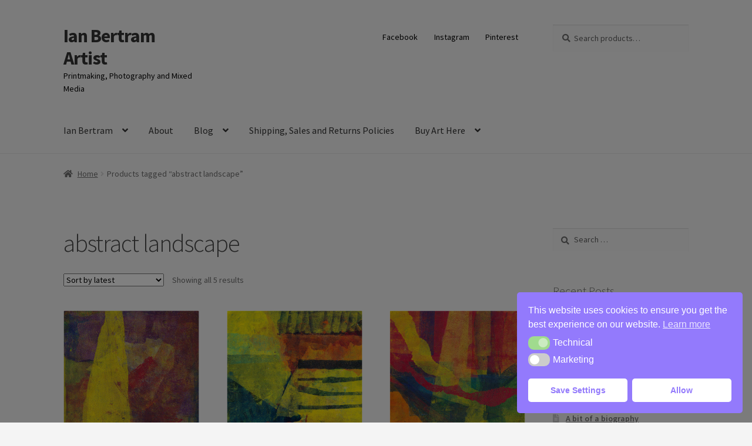

--- FILE ---
content_type: text/html
request_url: https://ianbertramartist.uk/product-tag/abstract-landscape/
body_size: 21379
content:
<!doctype html>
<html lang="en-GB">
<head>
<meta charset="UTF-8">
<meta name="viewport" content="width=device-width, initial-scale=1">
<link rel="profile" href="http://gmpg.org/xfn/11">
<link rel="pingback" href="https://ianbertramartist.uk/xmlrpc.php">

<style id="jetpack-boost-critical-css">@media all{ul{box-sizing:border-box}.screen-reader-text{border:0;clip-path:inset(50%);height:1px;margin:-1px;overflow:hidden;padding:0;position:absolute;width:1px;word-wrap:normal!important}html{font-family:sans-serif;-ms-text-size-adjust:100%;-webkit-text-size-adjust:100%}body{margin:0}header,main,nav{display:block}a{background-color:#fff0}h1{font-size:2em;margin:.67em 0}mark{background:#ff0;color:#000}img{border:0}button,input{color:inherit;font:inherit;margin:0}button{overflow:visible}button{text-transform:none}button,input[type=submit]{-webkit-appearance:button}input{line-height:normal}input[type=search]{-webkit-appearance:textfield;box-sizing:content-box}input[type=search]::-webkit-search-cancel-button{-webkit-appearance:none}body{-ms-word-wrap:break-word;word-wrap:break-word}body,button,input{color:#43454b;font-family:"Source Sans Pro",HelveticaNeue-Light,"Helvetica Neue Light","Helvetica Neue",Helvetica,Arial,"Lucida Grande",sans-serif;line-height:1.618;text-rendering:optimizeLegibility;font-weight:400}h1,h2{clear:both;font-weight:300;margin:0 0 .5407911001em;color:#131315}h1{font-size:2.617924em;line-height:1.214;letter-spacing:-1px}.beta,h2{font-size:2em;line-height:1.214}.gamma{font-size:1.618em}.beta,.gamma{display:block}p{margin:0 0 1.41575em}ul{margin:0 0 1.41575em 3em;padding:0}ul{list-style:disc}li>ul{margin-bottom:0;margin-left:1em}i{font-style:italic}mark{text-decoration:none;font-weight:600;background:#fff0}img{height:auto;max-width:100%;display:block;border-radius:3px}a{color:#2c2d33;text-decoration:none}*{box-sizing:border-box}body{background-color:#fff;overflow-x:hidden}.site{overflow-x:hidden}.site-header{background-color:#2c2d33;padding-top:1.618em;padding-bottom:1.618em;color:#9aa0a7;background-position:center center;position:relative;z-index:999;border-bottom:1px solid #fff0}.site-header .widget{margin-bottom:0}.site-branding{float:left;margin-bottom:0;width:calc(100% - 120px)}.site-branding .site-title{font-size:2em;letter-spacing:-1px;margin:0}.site-branding .site-title a{font-weight:700}.site-branding .site-description{font-size:.875em;display:none}.site-main{margin-bottom:2.617924em}.site-content{outline:0}.site-footer a{color:#2c2d33;text-decoration:underline}.screen-reader-text{border:0;clip:rect(1px,1px,1px,1px);clip-path:inset(50%);height:1px;margin:-1px;overflow:hidden;padding:0;position:absolute;width:1px;word-wrap:normal!important}.site-content::after,.site-content::before,.site-header::after,.site-header::before{content:"";display:table}.site-content::after,.site-header::after{clear:both}form{margin-bottom:1.618em}button,input{font-size:100%;margin:0}button,input[type=submit]{border:0;border-radius:0;background:0 0;background-color:#43454b;border-color:#43454b;color:#fff;padding:.6180469716em 1.41575em;text-decoration:none;font-weight:600;text-shadow:none;display:inline-block;-webkit-appearance:none}button::after,input[type=submit]::after{display:none}input[type=search]{box-sizing:border-box}input[type=search]::placeholder{color:#616161}input[type=search]{padding:.6180469716em;background-color:#f2f2f2;color:#43454b;border:0;-webkit-appearance:none;box-sizing:border-box;font-weight:400;box-shadow:inset 0 1px 1px rgb(0 0 0/.125)}label{font-weight:400}.secondary-navigation{display:none}button.menu-toggle{text-align:left;float:right;position:relative;border:2px solid #fff0;box-shadow:none;border-radius:2px;background-image:none;padding:.6180469716em .875em .6180469716em 2.617924em;font-size:.875em;max-width:120px}button.menu-toggle span::before,button.menu-toggle::after,button.menu-toggle::before{content:"";display:block;height:2px;width:14px;position:absolute;top:50%;left:1em;margin-top:-1px;border-radius:3px}button.menu-toggle::before{transform:translateY(-4px)}button.menu-toggle::after{transform:translateY(4px)}.primary-navigation{display:none}.main-navigation::after,.main-navigation::before{content:"";display:table}.main-navigation::after{clear:both}.main-navigation .menu{clear:both}.handheld-navigation{overflow:hidden;max-height:0}.handheld-navigation{clear:both}.handheld-navigation ul{margin:0}.handheld-navigation ul.menu li{position:relative}.handheld-navigation ul.menu .sub-menu{visibility:hidden;opacity:0;max-height:0}.main-navigation ul{margin-left:0;list-style:none;margin-bottom:0}.main-navigation ul ul{display:block;margin-left:1.41575em}.main-navigation ul li a{padding:.875em 0;display:block}.widget{margin:0 0 3.706325903em}.widget .widget-title{font-size:1.41575em;letter-spacing:0;border-bottom:1px solid rgb(0 0 0/.05);padding:0 0 1em;margin-bottom:1em;font-weight:300}.widget ul{margin-left:0;list-style:none}.widget-area .widget{font-size:.875em;font-weight:400}.widget-area .widget a{font-weight:600;text-decoration:underline}.widget_product_search form:not(.wp-block-search),.widget_search form:not(.wp-block-search){position:relative}.widget_product_search form:not(.wp-block-search) input[type=search],.widget_search form:not(.wp-block-search) input[type=search]{width:100%}.widget_product_search form:not(.wp-block-search) button[type=submit],.widget_search form:not(.wp-block-search) input[type=submit]{border:0;clip:rect(1px,1px,1px,1px);clip-path:inset(50%);height:1px;margin:-1px;overflow:hidden;padding:0;position:absolute;width:1px;word-wrap:normal!important;top:0;left:0}.widget_recent_comments ul,.widget_recent_entries ul{margin:0}.widget_recent_comments ul li,.widget_recent_entries ul li{list-style:none;margin-bottom:1em;line-height:1.41575em}@media (min-width:768px){.site-header{padding-top:2.617924em;padding-bottom:0}.site-header .site-branding{display:block;width:100%;float:left;margin-left:0;margin-right:0;clear:both}.woocommerce-active .site-header .site-branding{width:73.9130434783%;float:left;margin-right:4.347826087%}.woocommerce-active .site-header .site-search{width:21.7391304348%;float:right;margin-right:0;clear:none}.woocommerce-active .site-header .main-navigation{width:73.9130434783%;float:left;margin-right:4.347826087%;clear:both}.woocommerce-active .site-header .site-header-cart{width:21.7391304348%;float:right;margin-right:0;margin-bottom:0}.storefront-secondary-navigation .site-header .site-branding{width:39.1304347826%;float:left;margin-right:4.347826087%}.storefront-secondary-navigation .site-header .secondary-navigation{width:56.5217391304%;float:right;margin-right:0}.storefront-secondary-navigation.woocommerce-active .site-header .site-branding{width:21.7391304348%;float:left;margin-right:4.347826087%}.storefront-secondary-navigation.woocommerce-active .site-header .secondary-navigation{width:47.8260869565%;float:left;margin-right:4.347826087%}.site-branding .site-description{margin-bottom:0;display:block}.site-branding,.site-header-cart,.site-search{margin-bottom:1.41575em}.col-full{max-width:66.4989378333em;margin-left:auto;margin-right:auto;padding:0 2.617924em;box-sizing:content-box}.col-full::after,.col-full::before{content:"";display:table}.col-full::after{clear:both}.col-full:after{content:" ";display:block;clear:both}.site-content::after,.site-content::before{content:"";display:table}.site-content::after{clear:both}.content-area{width:73.9130434783%;float:left;margin-right:4.347826087%}.widget-area{width:21.7391304348%;float:right;margin-right:0}.right-sidebar .content-area{width:73.9130434783%;float:left;margin-right:4.347826087%}.right-sidebar .widget-area{width:21.7391304348%;float:right;margin-right:0}.content-area,.widget-area{margin-bottom:2.617924em}.handheld-navigation,.menu-toggle{display:none}.primary-navigation{display:block}.main-navigation,.secondary-navigation{clear:both;display:block;width:100%}.main-navigation ul,.secondary-navigation ul{list-style:none;margin:0;padding-left:0;display:block}.main-navigation ul li,.secondary-navigation ul li{position:relative;display:inline-block;text-align:left}.main-navigation ul li a,.secondary-navigation ul li a{display:block}.main-navigation ul li a::before,.secondary-navigation ul li a::before{display:none}.main-navigation ul ul{float:left;position:absolute;top:100%;z-index:99999;left:-9999px}.main-navigation ul ul li{display:block}.main-navigation ul ul li a{width:200px}ul.menu li.current-menu-item>a{color:#43454b}.storefront-primary-navigation{clear:both}.storefront-primary-navigation::after,.storefront-primary-navigation::before{content:"";display:table}.storefront-primary-navigation::after{clear:both}.main-navigation ul.menu{max-height:none;overflow:visible;margin-left:-1em}.main-navigation ul.menu>li>a{padding:1.618em 1em}.main-navigation ul.menu ul{margin-left:0}.main-navigation ul.menu ul li a{padding:.875em 1.41575em;font-weight:400;font-size:.875em}.main-navigation ul.menu ul li:last-child{border-bottom:0}.main-navigation ul.menu ul ul{margin-left:0;box-shadow:none}.main-navigation a{padding:0 1em 2.2906835em}.secondary-navigation{margin:0 0 1.618em;width:auto;clear:none;line-height:1}.secondary-navigation .menu{font-size:.875em;width:auto;float:right}.secondary-navigation .menu a{padding:1em .875em;color:#737781;font-weight:400}}@media (max-width:66.4989378333em){.col-full{margin-left:2.617924em;margin-right:2.617924em;padding:0}}@media (max-width:568px){.col-full{margin-left:1.41575em;margin-right:1.41575em;padding:0}}@font-face{font-family:"Font Awesome 5 Free";font-style:normal;font-weight:900;font-display:block}.site-search .widget_product_search form input[type=search]{padding-left:2.617924em}.widget_product_search form:not(.wp-block-search)::before,.widget_search form:not(.wp-block-search)::before{-webkit-font-smoothing:antialiased;-moz-osx-font-smoothing:grayscale;display:inline-block;font-style:normal;font-variant:normal;font-weight:400;line-height:1;font-family:"Font Awesome 5 Free";font-weight:900;line-height:inherit;vertical-align:baseline;content:"";position:absolute;top:1em;left:1em;line-height:1}.widget_product_search form:not(.wp-block-search) input[type=search],.widget_search form:not(.wp-block-search) input[type=search]{padding-left:2.617924em}.storefront-handheld-footer-bar ul li>a::before{-webkit-font-smoothing:antialiased;-moz-osx-font-smoothing:grayscale;display:inline-block;font-style:normal;font-variant:normal;font-weight:400;line-height:1;font-family:"Font Awesome 5 Free";font-weight:900;line-height:inherit;vertical-align:baseline;position:absolute;top:0;left:0;right:0;bottom:0;text-align:center;line-height:2.618046972;font-size:1.618em;text-indent:0;display:block}.storefront-handheld-footer-bar ul li.search>a::before{content:""}.storefront-handheld-footer-bar ul li.my-account>a::before{content:""}.storefront-handheld-footer-bar ul li.cart>a::before{content:""}.woocommerce-breadcrumb a:first-of-type::before{-webkit-font-smoothing:antialiased;-moz-osx-font-smoothing:grayscale;display:inline-block;font-style:normal;font-variant:normal;font-weight:400;line-height:1;font-family:"Font Awesome 5 Free";font-weight:900;line-height:inherit;vertical-align:baseline;content:"";margin-right:.5407911001em}.widget_recent_comments ul,.widget_recent_entries ul{margin:0}.widget_recent_comments ul li,.widget_recent_entries ul li{padding-left:1.618em}.widget_recent_comments ul li::before,.widget_recent_entries ul li::before{-webkit-font-smoothing:antialiased;-moz-osx-font-smoothing:grayscale;display:inline-block;font-style:normal;font-variant:normal;font-weight:400;line-height:1;font-family:"Font Awesome 5 Free";font-weight:900;line-height:inherit;vertical-align:baseline;margin-right:.5407911001em;display:block;float:left;opacity:.35;margin-left:-1.618em;width:1em}.widget_recent_entries ul li::before{content:""}.widget_recent_comments ul li::before{content:""}.woocommerce-breadcrumb .breadcrumb-separator{text-indent:-9999px;position:relative;display:inline-block;padding:0 6.8535260698em}.woocommerce-breadcrumb .breadcrumb-separator::after{-webkit-font-smoothing:antialiased;-moz-osx-font-smoothing:grayscale;display:inline-block;font-style:normal;font-variant:normal;font-weight:400;line-height:1;font-family:"Font Awesome 5 Free";font-weight:900;line-height:inherit;vertical-align:baseline;content:"";display:block;font-size:.875em;text-indent:0;line-height:initial;position:absolute;top:50%;left:50%;width:1em;height:1em;transform:translateX(-50%) translateY(-50%);text-align:center;opacity:.25}@media (min-width:768px){.main-navigation ul.menu>li.menu-item-has-children>a::after{-webkit-font-smoothing:antialiased;-moz-osx-font-smoothing:grayscale;display:inline-block;font-style:normal;font-variant:normal;font-weight:400;line-height:1;font-family:"Font Awesome 5 Free";font-weight:900;line-height:inherit;vertical-align:baseline;content:"";margin-left:1em}.main-navigation ul.menu ul li.menu-item-has-children>a::after{-webkit-font-smoothing:antialiased;-moz-osx-font-smoothing:grayscale;display:inline-block;font-style:normal;font-variant:normal;font-weight:400;line-height:1;font-family:"Font Awesome 5 Free";font-weight:900;line-height:inherit;vertical-align:baseline;content:"";float:right;line-height:1.618}.site-header-cart .cart-contents::after{-webkit-font-smoothing:antialiased;-moz-osx-font-smoothing:grayscale;display:inline-block;font-style:normal;font-variant:normal;font-weight:400;line-height:1;font-family:"Font Awesome 5 Free";font-weight:900;line-height:inherit;vertical-align:baseline;content:"";height:1em;float:right;line-height:1.618}}@font-face{font-family:cart;font-weight:400;font-style:normal}.wpmenucart-icon-shopping-cart-5:before{font-family:cart;speak:none;font-style:normal;font-weight:400;display:inline;width:auto;height:auto;line-height:normal;text-decoration:inherit;-webkit-font-smoothing:antialiased;vertical-align:baseline;background-image:none;background-position:0 0;background-repeat:repeat;margin-top:0;margin-right:.25em}.wpmenucart-icon-shopping-cart-5:before{content:""}.empty-wpmenucart{display:none!important}.cartcontents+.amount:before{content:"-";margin:0 .25em}.wpmenucart-submenu-item a{overflow:hidden;white-space:nowrap!important}.wpmenucart .clearfix:after{content:".";display:block;height:0;clear:both;visibility:hidden}.wpmenucart .clearfix{display:inline-block}.wpmenucart .clearfix{display:block}li.wpmenucartli a.wpmenucart-contents span{display:inline-block!important}.woocommerce-active .site-branding{float:left}.site-header-cart{list-style-type:none;margin-left:0;padding:0;margin-bottom:0}.site-header-cart .cart-contents{display:none}.site-header-cart .widget_shopping_cart{display:none}.site-search{font-size:.875em;clear:both;display:none}.site-search .widget_product_search input[type=search]{padding:1em 1.41575em;line-height:1}.site-search .widget_product_search form::before{top:1.15em;left:1.15em}.storefront-handheld-footer-bar{position:fixed;bottom:0;left:0;right:0;border-top:1px solid rgb(255 255 255/.2);box-shadow:0 0 6px rgb(0 0 0/.7);z-index:9999}.storefront-handheld-footer-bar::after,.storefront-handheld-footer-bar::before{content:"";display:table}.storefront-handheld-footer-bar::after{clear:both}.storefront-handheld-footer-bar ul{margin:0}.storefront-handheld-footer-bar ul li{display:inline-block;float:left;text-align:center}.storefront-handheld-footer-bar ul li:last-child>a{border-right:0}.storefront-handheld-footer-bar ul li>a{height:4.235801032em;display:block;position:relative;text-indent:-9999px;z-index:999;border-right:1px solid rgb(255 255 255/.2);overflow:hidden}.storefront-handheld-footer-bar ul li.search .site-search{position:absolute;bottom:-2em;left:0;right:0;padding:1em;z-index:1;display:block}.storefront-handheld-footer-bar ul li.search .site-search,.storefront-handheld-footer-bar ul li.search .widget,.storefront-handheld-footer-bar ul li.search form{margin-bottom:0}.storefront-handheld-footer-bar ul li.cart .count{text-indent:0;display:block;width:2em;height:2em;line-height:2;box-sizing:content-box;font-size:.75em;position:absolute;top:.875em;left:50%;border-radius:100%;border:1px solid}.storefront-handheld-footer-bar ul.columns-3 li{width:33.33333%}ul.products::after,ul.products::before{content:"";display:table}ul.products::after{clear:both}ul.products{margin-left:0;margin-bottom:0;clear:both}ul.products li.product{list-style:none;margin-left:0;margin-bottom:4.235801032em;text-align:center;position:relative}ul.products li.product .woocommerce-loop-category__title{font-weight:400;margin-bottom:.5407911001em}ul.products li.product .woocommerce-loop-category__title{font-size:1rem}ul.products li.product img{display:block;margin:0 auto 1.618em}ul.products li.product.product-category img{margin-bottom:1.618em}.storefront-breadcrumb{margin:0 0 1.618em;padding:1em 0}.woocommerce-breadcrumb{font-size:.875em}.woocommerce-breadcrumb a{text-decoration:underline}.woocommerce-breadcrumb .breadcrumb-separator{display:inline-block;padding:0 .5407911001em}.storefront-sorting{font-size:.875em;margin-bottom:2.617924em}@media (min-width:768px){.storefront-handheld-footer-bar{display:none}.storefront-breadcrumb{padding:1.41575em 0;margin:0 0 3.706325903em}.site-header-cart{position:relative}.site-header-cart .cart-contents{padding:1.618em 0;display:block;position:relative;background-color:#fff0;height:auto;width:auto;text-indent:0}.site-header-cart .cart-contents .amount{margin-right:.327em}.site-header-cart .cart-contents .count{font-weight:400;opacity:.5;font-size:.875em}.site-header-cart .cart-contents span{display:inline}.site-header-cart .widget_shopping_cart{position:absolute;top:100%;width:100%;z-index:999999;font-size:.875em;left:-999em;display:block}.site-search{display:block}.site-search form{margin:0}ul.products li.product{clear:none;width:100%;float:left;font-size:.875em}ul.products li.product.first{clear:both!important}ul.products li.product.last{margin-right:0!important}.site-main ul.products li.product{width:29.4117647059%;float:left;margin-right:5.8823529412%}.site-main ul.products.columns-4 li.product{width:22.05%;margin-right:3.8%}.woocommerce .page-description{margin-bottom:1.618em}.storefront-sorting{margin-bottom:2.617924em}.storefront-sorting::after,.storefront-sorting::before{content:"";display:table}.storefront-sorting::after{clear:both}}}@media all{.screen-reader-text{clip:rect(1px,1px,1px,1px);word-wrap:normal!important;border:0;clip-path:inset(50%);height:1px;margin:-1px;overflow:hidden;overflow-wrap:normal!important;padding:0;position:absolute!important;width:1px}}</style><meta name='robots' content='index, follow, max-image-preview:large, max-snippet:-1, max-video-preview:-1' />
<script>window._wca = window._wca || [];</script>

	<!-- This site is optimized with the Yoast SEO Premium plugin v26.7 (Yoast SEO v26.7) - https://yoast.com/wordpress/plugins/seo/ -->
	<title>abstract landscape Archives - Ian Bertram Artist</title>
	<link rel="canonical" href="https://ianbertramartist.uk/product-tag/abstract-landscape/" />
	<meta property="og:locale" content="en_GB" />
	<meta property="og:type" content="article" />
	<meta property="og:title" content="abstract landscape Archives" />
	<meta property="og:url" content="https://ianbertramartist.uk/product-tag/abstract-landscape/" />
	<meta property="og:site_name" content="Ian Bertram Artist" />
	<meta property="og:image" content="https://ianbertramartist.uk/wp-content/uploads/2021/10/Electric-Avenue.jpg" />
	<meta property="og:image:width" content="1821" />
	<meta property="og:image:height" content="1821" />
	<meta property="og:image:type" content="image/jpeg" />
	<meta name="twitter:card" content="summary_large_image" />
	<script type="application/ld+json" class="yoast-schema-graph">{"@context":"https://schema.org","@graph":[{"@type":"CollectionPage","@id":"https://ianbertramartist.uk/product-tag/abstract-landscape/","url":"https://ianbertramartist.uk/product-tag/abstract-landscape/","name":"abstract landscape Archives - Ian Bertram Artist","isPartOf":{"@id":"https://ianbertramartist.uk/#website"},"primaryImageOfPage":{"@id":"https://ianbertramartist.uk/product-tag/abstract-landscape/#primaryimage"},"image":{"@id":"https://ianbertramartist.uk/product-tag/abstract-landscape/#primaryimage"},"thumbnailUrl":"https://ianbertramartist.uk/wp-content/uploads/2021/02/a-pillar-in-the-desert_2000_crop.jpg","breadcrumb":{"@id":"https://ianbertramartist.uk/product-tag/abstract-landscape/#breadcrumb"},"inLanguage":"en-GB"},{"@type":"ImageObject","inLanguage":"en-GB","@id":"https://ianbertramartist.uk/product-tag/abstract-landscape/#primaryimage","url":"https://ianbertramartist.uk/wp-content/uploads/2021/02/a-pillar-in-the-desert_2000_crop.jpg","contentUrl":"https://ianbertramartist.uk/wp-content/uploads/2021/02/a-pillar-in-the-desert_2000_crop.jpg","width":1909,"height":1909,"caption":"A pillar in the Desert"},{"@type":"BreadcrumbList","@id":"https://ianbertramartist.uk/product-tag/abstract-landscape/#breadcrumb","itemListElement":[{"@type":"ListItem","position":1,"name":"Home","item":"https://ianbertramartist.uk/"},{"@type":"ListItem","position":2,"name":"abstract landscape"}]},{"@type":"WebSite","@id":"https://ianbertramartist.uk/#website","url":"https://ianbertramartist.uk/","name":"Ian Bertram ~ Artist","description":"Printmaking, Photography and Mixed Media","publisher":{"@id":"https://ianbertramartist.uk/#/schema/person/4230f1970810e2ffb417a51377528890"},"potentialAction":[{"@type":"SearchAction","target":{"@type":"EntryPoint","urlTemplate":"https://ianbertramartist.uk/?s={search_term_string}"},"query-input":{"@type":"PropertyValueSpecification","valueRequired":true,"valueName":"search_term_string"}}],"inLanguage":"en-GB"},{"@type":["Person","Organization"],"@id":"https://ianbertramartist.uk/#/schema/person/4230f1970810e2ffb417a51377528890","name":"Ian Bertram","image":{"@type":"ImageObject","inLanguage":"en-GB","@id":"https://ianbertramartist.uk/#/schema/person/image/","url":"https://secure.gravatar.com/avatar/e89dd45ee28275a6058d983bc28172cd52a9f46a4aae3799394b18235a2327a9?s=96&d=mm&r=g","contentUrl":"https://secure.gravatar.com/avatar/e89dd45ee28275a6058d983bc28172cd52a9f46a4aae3799394b18235a2327a9?s=96&d=mm&r=g","caption":"Ian Bertram"},"logo":{"@id":"https://ianbertramartist.uk/#/schema/person/image/"},"description":"I used to be a town planner in the UK. I came to making art relatively late in life. I focus mainly on printmaking, but I also paint, make collage and mixed media and take photographs. I'm currently working on what I hope will be my first novel","sameAs":["https://ianbertramartist.live-website.com","https://www.facebook.com/ianbertramartist","https://www.instagram.com/ianbertramuk.artist/","https://www.pinterest.co.uk/ianbertramartistuk/","https://iansjottings.tumblr.com/"]}]}</script>
	<!-- / Yoast SEO Premium plugin. -->


<link rel='dns-prefetch' href='//assets.pinterest.com' />
<link rel='dns-prefetch' href='//stats.wp.com' />
<link rel='dns-prefetch' href='//fonts.googleapis.com' />
<link rel='dns-prefetch' href='//widgets.wp.com' />
<link rel='dns-prefetch' href='//s0.wp.com' />
<link rel='dns-prefetch' href='//0.gravatar.com' />
<link rel='dns-prefetch' href='//1.gravatar.com' />
<link rel='dns-prefetch' href='//2.gravatar.com' />
<link rel='preconnect' href='//i0.wp.com' />
<link rel='preconnect' href='//c0.wp.com' />
<link rel="alternate" type="application/rss+xml" title="Ian Bertram Artist &raquo; Feed" href="https://ianbertramartist.uk/feed/" />
<link rel="alternate" type="application/rss+xml" title="Ian Bertram Artist &raquo; Comments Feed" href="https://ianbertramartist.uk/comments/feed/" />
<link rel="alternate" type="application/rss+xml" title="Ian Bertram Artist &raquo; abstract landscape Tag Feed" href="https://ianbertramartist.uk/product-tag/abstract-landscape/feed/" />
<noscript><link rel='stylesheet' id='all-css-8359f595920eca2ff95a06f537189aae' href='https://ianbertramartist.uk/wp-content/boost-cache/static/c367dfa3ce.min.css' type='text/css' media='all' /></noscript><link data-media="all" onload="this.media=this.dataset.media; delete this.dataset.media; this.removeAttribute( &apos;onload&apos; );" rel='stylesheet' id='all-css-8359f595920eca2ff95a06f537189aae' href='https://ianbertramartist.uk/wp-content/boost-cache/static/c367dfa3ce.min.css' type='text/css' media="not all" />
<style id='storefront-gutenberg-blocks-inline-css'>

				.wp-block-button__link:not(.has-text-color) {
					color: #333333;
				}

				.wp-block-button__link:not(.has-text-color):hover,
				.wp-block-button__link:not(.has-text-color):focus,
				.wp-block-button__link:not(.has-text-color):active {
					color: #333333;
				}

				.wp-block-button__link:not(.has-background) {
					background-color: #eeeeee;
				}

				.wp-block-button__link:not(.has-background):hover,
				.wp-block-button__link:not(.has-background):focus,
				.wp-block-button__link:not(.has-background):active {
					border-color: #d5d5d5;
					background-color: #d5d5d5;
				}

				.wc-block-grid__products .wc-block-grid__product .wp-block-button__link {
					background-color: #eeeeee;
					border-color: #eeeeee;
					color: #333333;
				}

				.wp-block-quote footer,
				.wp-block-quote cite,
				.wp-block-quote__citation {
					color: #6d6d6d;
				}

				.wp-block-pullquote cite,
				.wp-block-pullquote footer,
				.wp-block-pullquote__citation {
					color: #6d6d6d;
				}

				.wp-block-image figcaption {
					color: #6d6d6d;
				}

				.wp-block-separator.is-style-dots::before {
					color: #494949;
				}

				.wp-block-file a.wp-block-file__button {
					color: #333333;
					background-color: #eeeeee;
					border-color: #eeeeee;
				}

				.wp-block-file a.wp-block-file__button:hover,
				.wp-block-file a.wp-block-file__button:focus,
				.wp-block-file a.wp-block-file__button:active {
					color: #333333;
					background-color: #d5d5d5;
				}

				.wp-block-code,
				.wp-block-preformatted pre {
					color: #6d6d6d;
				}

				.wp-block-table:not( .has-background ):not( .is-style-stripes ) tbody tr:nth-child(2n) td {
					background-color: #f2f2f2;
				}

				.wp-block-cover .wp-block-cover__inner-container h1:not(.has-text-color),
				.wp-block-cover .wp-block-cover__inner-container h2:not(.has-text-color),
				.wp-block-cover .wp-block-cover__inner-container h3:not(.has-text-color),
				.wp-block-cover .wp-block-cover__inner-container h4:not(.has-text-color),
				.wp-block-cover .wp-block-cover__inner-container h5:not(.has-text-color),
				.wp-block-cover .wp-block-cover__inner-container h6:not(.has-text-color) {
					color: #000000;
				}

				div.wc-block-components-price-slider__range-input-progress,
				.rtl .wc-block-components-price-slider__range-input-progress {
					--range-color: #7f54b3;
				}

				/* Target only IE11 */
				@media all and (-ms-high-contrast: none), (-ms-high-contrast: active) {
					.wc-block-components-price-slider__range-input-progress {
						background: #7f54b3;
					}
				}

				.wc-block-components-button:not(.is-link) {
					background-color: #333333;
					color: #ffffff;
				}

				.wc-block-components-button:not(.is-link):hover,
				.wc-block-components-button:not(.is-link):focus,
				.wc-block-components-button:not(.is-link):active {
					background-color: #1a1a1a;
					color: #ffffff;
				}

				.wc-block-components-button:not(.is-link):disabled {
					background-color: #333333;
					color: #ffffff;
				}

				.wc-block-cart__submit-container {
					background-color: #f4f4f4;
				}

				.wc-block-cart__submit-container::before {
					color: rgba(209,209,209,0.5);
				}

				.wc-block-components-order-summary-item__quantity {
					background-color: #f4f4f4;
					border-color: #6d6d6d;
					box-shadow: 0 0 0 2px #f4f4f4;
					color: #6d6d6d;
				}
			
/*# sourceURL=storefront-gutenberg-blocks-inline-css */
</style>
<style id='storefront-style-inline-css'>

			.main-navigation ul li a,
			.site-title a,
			ul.menu li a,
			.site-branding h1 a,
			button.menu-toggle,
			button.menu-toggle:hover,
			.handheld-navigation .dropdown-toggle {
				color: #333333;
			}

			button.menu-toggle,
			button.menu-toggle:hover {
				border-color: #333333;
			}

			.main-navigation ul li a:hover,
			.main-navigation ul li:hover > a,
			.site-title a:hover,
			.site-header ul.menu li.current-menu-item > a {
				color: #747474;
			}

			table:not( .has-background ) th {
				background-color: #ededed;
			}

			table:not( .has-background ) tbody td {
				background-color: #f2f2f2;
			}

			table:not( .has-background ) tbody tr:nth-child(2n) td,
			fieldset,
			fieldset legend {
				background-color: #f0f0f0;
			}

			.site-header,
			.secondary-navigation ul ul,
			.main-navigation ul.menu > li.menu-item-has-children:after,
			.secondary-navigation ul.menu ul,
			.storefront-handheld-footer-bar,
			.storefront-handheld-footer-bar ul li > a,
			.storefront-handheld-footer-bar ul li.search .site-search,
			button.menu-toggle,
			button.menu-toggle:hover {
				background-color: #f4f4f4;
			}

			p.site-description,
			.site-header,
			.storefront-handheld-footer-bar {
				color: #000000;
			}

			button.menu-toggle:after,
			button.menu-toggle:before,
			button.menu-toggle span:before {
				background-color: #333333;
			}

			h1, h2, h3, h4, h5, h6, .wc-block-grid__product-title {
				color: #494949;
			}

			.widget h1 {
				border-bottom-color: #494949;
			}

			body,
			.secondary-navigation a {
				color: #6d6d6d;
			}

			.widget-area .widget a,
			.hentry .entry-header .posted-on a,
			.hentry .entry-header .post-author a,
			.hentry .entry-header .post-comments a,
			.hentry .entry-header .byline a {
				color: #727272;
			}

			a {
				color: #7f54b3;
			}

			a:focus,
			button:focus,
			.button.alt:focus,
			input:focus,
			textarea:focus,
			input[type="button"]:focus,
			input[type="reset"]:focus,
			input[type="submit"]:focus,
			input[type="email"]:focus,
			input[type="tel"]:focus,
			input[type="url"]:focus,
			input[type="password"]:focus,
			input[type="search"]:focus {
				outline-color: #7f54b3;
			}

			button, input[type="button"], input[type="reset"], input[type="submit"], .button, .widget a.button {
				background-color: #eeeeee;
				border-color: #eeeeee;
				color: #333333;
			}

			button:hover, input[type="button"]:hover, input[type="reset"]:hover, input[type="submit"]:hover, .button:hover, .widget a.button:hover {
				background-color: #d5d5d5;
				border-color: #d5d5d5;
				color: #333333;
			}

			button.alt, input[type="button"].alt, input[type="reset"].alt, input[type="submit"].alt, .button.alt, .widget-area .widget a.button.alt {
				background-color: #333333;
				border-color: #333333;
				color: #ffffff;
			}

			button.alt:hover, input[type="button"].alt:hover, input[type="reset"].alt:hover, input[type="submit"].alt:hover, .button.alt:hover, .widget-area .widget a.button.alt:hover {
				background-color: #1a1a1a;
				border-color: #1a1a1a;
				color: #ffffff;
			}

			.pagination .page-numbers li .page-numbers.current {
				background-color: #dbdbdb;
				color: #636363;
			}

			#comments .comment-list .comment-content .comment-text {
				background-color: #ededed;
			}

			.site-footer {
				background-color: #f0f0f0;
				color: #6d6d6d;
			}

			.site-footer a:not(.button):not(.components-button) {
				color: #333333;
			}

			.site-footer .storefront-handheld-footer-bar a:not(.button):not(.components-button) {
				color: #333333;
			}

			.site-footer h1, .site-footer h2, .site-footer h3, .site-footer h4, .site-footer h5, .site-footer h6, .site-footer .widget .widget-title, .site-footer .widget .widgettitle {
				color: #333333;
			}

			.page-template-template-homepage.has-post-thumbnail .type-page.has-post-thumbnail .entry-title {
				color: #000000;
			}

			.page-template-template-homepage.has-post-thumbnail .type-page.has-post-thumbnail .entry-content {
				color: #000000;
			}

			@media screen and ( min-width: 768px ) {
				.secondary-navigation ul.menu a:hover {
					color: #191919;
				}

				.secondary-navigation ul.menu a {
					color: #000000;
				}

				.main-navigation ul.menu ul.sub-menu,
				.main-navigation ul.nav-menu ul.children {
					background-color: #e5e5e5;
				}

				.site-header {
					border-bottom-color: #e5e5e5;
				}
			}
/*# sourceURL=storefront-style-inline-css */
</style>
<style id='wpmenucart-inline-css'>
.et-cart-info { display:none !important; } .site-header-cart { display:none !important; }
/*# sourceURL=wpmenucart-inline-css */
</style>
<style id='storefront-woocommerce-style-inline-css'>
@font-face {
				font-family: star;
				src: url(https://ianbertramartist.uk/wp-content/plugins/woocommerce/assets/fonts/star.eot);
				src:
					url(https://ianbertramartist.uk/wp-content/plugins/woocommerce/assets/fonts/star.eot?#iefix) format("embedded-opentype"),
					url(https://ianbertramartist.uk/wp-content/plugins/woocommerce/assets/fonts/star.woff) format("woff"),
					url(https://ianbertramartist.uk/wp-content/plugins/woocommerce/assets/fonts/star.ttf) format("truetype"),
					url(https://ianbertramartist.uk/wp-content/plugins/woocommerce/assets/fonts/star.svg#star) format("svg");
				font-weight: 400;
				font-style: normal;
			}
			@font-face {
				font-family: WooCommerce;
				src: url(https://ianbertramartist.uk/wp-content/plugins/woocommerce/assets/fonts/WooCommerce.eot);
				src:
					url(https://ianbertramartist.uk/wp-content/plugins/woocommerce/assets/fonts/WooCommerce.eot?#iefix) format("embedded-opentype"),
					url(https://ianbertramartist.uk/wp-content/plugins/woocommerce/assets/fonts/WooCommerce.woff) format("woff"),
					url(https://ianbertramartist.uk/wp-content/plugins/woocommerce/assets/fonts/WooCommerce.ttf) format("truetype"),
					url(https://ianbertramartist.uk/wp-content/plugins/woocommerce/assets/fonts/WooCommerce.svg#WooCommerce) format("svg");
				font-weight: 400;
				font-style: normal;
			}

			a.cart-contents,
			.site-header-cart .widget_shopping_cart a {
				color: #333333;
			}

			a.cart-contents:hover,
			.site-header-cart .widget_shopping_cart a:hover,
			.site-header-cart:hover > li > a {
				color: #747474;
			}

			table.cart td.product-remove,
			table.cart td.actions {
				border-top-color: #f4f4f4;
			}

			.storefront-handheld-footer-bar ul li.cart .count {
				background-color: #333333;
				color: #f4f4f4;
				border-color: #f4f4f4;
			}

			.woocommerce-tabs ul.tabs li.active a,
			ul.products li.product .price,
			.onsale,
			.wc-block-grid__product-onsale,
			.widget_search form:before,
			.widget_product_search form:before {
				color: #6d6d6d;
			}

			.woocommerce-breadcrumb a,
			a.woocommerce-review-link,
			.product_meta a {
				color: #727272;
			}

			.wc-block-grid__product-onsale,
			.onsale {
				border-color: #6d6d6d;
			}

			.star-rating span:before,
			.quantity .plus, .quantity .minus,
			p.stars a:hover:after,
			p.stars a:after,
			.star-rating span:before,
			#payment .payment_methods li input[type=radio]:first-child:checked+label:before {
				color: #7f54b3;
			}

			.widget_price_filter .ui-slider .ui-slider-range,
			.widget_price_filter .ui-slider .ui-slider-handle {
				background-color: #7f54b3;
			}

			.order_details {
				background-color: #ededed;
			}

			.order_details > li {
				border-bottom: 1px dotted #d8d8d8;
			}

			.order_details:before,
			.order_details:after {
				background: -webkit-linear-gradient(transparent 0,transparent 0),-webkit-linear-gradient(135deg,#ededed 33.33%,transparent 33.33%),-webkit-linear-gradient(45deg,#ededed 33.33%,transparent 33.33%)
			}

			#order_review {
				background-color: #f4f4f4;
			}

			#payment .payment_methods > li .payment_box,
			#payment .place-order {
				background-color: #efefef;
			}

			#payment .payment_methods > li:not(.woocommerce-notice) {
				background-color: #eaeaea;
			}

			#payment .payment_methods > li:not(.woocommerce-notice):hover {
				background-color: #e5e5e5;
			}

			.woocommerce-pagination .page-numbers li .page-numbers.current {
				background-color: #dbdbdb;
				color: #636363;
			}

			.wc-block-grid__product-onsale,
			.onsale,
			.woocommerce-pagination .page-numbers li .page-numbers:not(.current) {
				color: #6d6d6d;
			}

			p.stars a:before,
			p.stars a:hover~a:before,
			p.stars.selected a.active~a:before {
				color: #6d6d6d;
			}

			p.stars.selected a.active:before,
			p.stars:hover a:before,
			p.stars.selected a:not(.active):before,
			p.stars.selected a.active:before {
				color: #7f54b3;
			}

			.single-product div.product .woocommerce-product-gallery .woocommerce-product-gallery__trigger {
				background-color: #eeeeee;
				color: #333333;
			}

			.single-product div.product .woocommerce-product-gallery .woocommerce-product-gallery__trigger:hover {
				background-color: #d5d5d5;
				border-color: #d5d5d5;
				color: #333333;
			}

			.button.added_to_cart:focus,
			.button.wc-forward:focus {
				outline-color: #7f54b3;
			}

			.added_to_cart,
			.site-header-cart .widget_shopping_cart a.button,
			.wc-block-grid__products .wc-block-grid__product .wp-block-button__link {
				background-color: #eeeeee;
				border-color: #eeeeee;
				color: #333333;
			}

			.added_to_cart:hover,
			.site-header-cart .widget_shopping_cart a.button:hover,
			.wc-block-grid__products .wc-block-grid__product .wp-block-button__link:hover {
				background-color: #d5d5d5;
				border-color: #d5d5d5;
				color: #333333;
			}

			.added_to_cart.alt, .added_to_cart, .widget a.button.checkout {
				background-color: #333333;
				border-color: #333333;
				color: #ffffff;
			}

			.added_to_cart.alt:hover, .added_to_cart:hover, .widget a.button.checkout:hover {
				background-color: #1a1a1a;
				border-color: #1a1a1a;
				color: #ffffff;
			}

			.button.loading {
				color: #eeeeee;
			}

			.button.loading:hover {
				background-color: #eeeeee;
			}

			.button.loading:after {
				color: #333333;
			}

			@media screen and ( min-width: 768px ) {
				.site-header-cart .widget_shopping_cart,
				.site-header .product_list_widget li .quantity {
					color: #000000;
				}

				.site-header-cart .widget_shopping_cart .buttons,
				.site-header-cart .widget_shopping_cart .total {
					background-color: #eaeaea;
				}

				.site-header-cart .widget_shopping_cart {
					background-color: #e5e5e5;
				}
			}
				.storefront-product-pagination a {
					color: #6d6d6d;
					background-color: #f4f4f4;
				}
				.storefront-sticky-add-to-cart {
					color: #6d6d6d;
					background-color: #f4f4f4;
				}

				.storefront-sticky-add-to-cart a:not(.button) {
					color: #333333;
				}
/*# sourceURL=storefront-woocommerce-style-inline-css */
</style>
<style id='wp-img-auto-sizes-contain-inline-css'>
img:is([sizes=auto i],[sizes^="auto," i]){contain-intrinsic-size:3000px 1500px}
/*# sourceURL=wp-img-auto-sizes-contain-inline-css */
</style>
<style id='wp-block-library-inline-css'>
:root{--wp-block-synced-color:#7a00df;--wp-block-synced-color--rgb:122,0,223;--wp-bound-block-color:var(--wp-block-synced-color);--wp-editor-canvas-background:#ddd;--wp-admin-theme-color:#007cba;--wp-admin-theme-color--rgb:0,124,186;--wp-admin-theme-color-darker-10:#006ba1;--wp-admin-theme-color-darker-10--rgb:0,107,160.5;--wp-admin-theme-color-darker-20:#005a87;--wp-admin-theme-color-darker-20--rgb:0,90,135;--wp-admin-border-width-focus:2px}@media (min-resolution:192dpi){:root{--wp-admin-border-width-focus:1.5px}}.wp-element-button{cursor:pointer}:root .has-very-light-gray-background-color{background-color:#eee}:root .has-very-dark-gray-background-color{background-color:#313131}:root .has-very-light-gray-color{color:#eee}:root .has-very-dark-gray-color{color:#313131}:root .has-vivid-green-cyan-to-vivid-cyan-blue-gradient-background{background:linear-gradient(135deg,#00d084,#0693e3)}:root .has-purple-crush-gradient-background{background:linear-gradient(135deg,#34e2e4,#4721fb 50%,#ab1dfe)}:root .has-hazy-dawn-gradient-background{background:linear-gradient(135deg,#faaca8,#dad0ec)}:root .has-subdued-olive-gradient-background{background:linear-gradient(135deg,#fafae1,#67a671)}:root .has-atomic-cream-gradient-background{background:linear-gradient(135deg,#fdd79a,#004a59)}:root .has-nightshade-gradient-background{background:linear-gradient(135deg,#330968,#31cdcf)}:root .has-midnight-gradient-background{background:linear-gradient(135deg,#020381,#2874fc)}:root{--wp--preset--font-size--normal:16px;--wp--preset--font-size--huge:42px}.has-regular-font-size{font-size:1em}.has-larger-font-size{font-size:2.625em}.has-normal-font-size{font-size:var(--wp--preset--font-size--normal)}.has-huge-font-size{font-size:var(--wp--preset--font-size--huge)}.has-text-align-center{text-align:center}.has-text-align-left{text-align:left}.has-text-align-right{text-align:right}.has-fit-text{white-space:nowrap!important}#end-resizable-editor-section{display:none}.aligncenter{clear:both}.items-justified-left{justify-content:flex-start}.items-justified-center{justify-content:center}.items-justified-right{justify-content:flex-end}.items-justified-space-between{justify-content:space-between}.screen-reader-text{border:0;clip-path:inset(50%);height:1px;margin:-1px;overflow:hidden;padding:0;position:absolute;width:1px;word-wrap:normal!important}.screen-reader-text:focus{background-color:#ddd;clip-path:none;color:#444;display:block;font-size:1em;height:auto;left:5px;line-height:normal;padding:15px 23px 14px;text-decoration:none;top:5px;width:auto;z-index:100000}html :where(.has-border-color){border-style:solid}html :where([style*=border-top-color]){border-top-style:solid}html :where([style*=border-right-color]){border-right-style:solid}html :where([style*=border-bottom-color]){border-bottom-style:solid}html :where([style*=border-left-color]){border-left-style:solid}html :where([style*=border-width]){border-style:solid}html :where([style*=border-top-width]){border-top-style:solid}html :where([style*=border-right-width]){border-right-style:solid}html :where([style*=border-bottom-width]){border-bottom-style:solid}html :where([style*=border-left-width]){border-left-style:solid}html :where(img[class*=wp-image-]){height:auto;max-width:100%}:where(figure){margin:0 0 1em}html :where(.is-position-sticky){--wp-admin--admin-bar--position-offset:var(--wp-admin--admin-bar--height,0px)}@media screen and (max-width:600px){html :where(.is-position-sticky){--wp-admin--admin-bar--position-offset:0px}}

/*# sourceURL=wp-block-library-inline-css */
</style><style id='global-styles-inline-css'>
:root{--wp--preset--aspect-ratio--square: 1;--wp--preset--aspect-ratio--4-3: 4/3;--wp--preset--aspect-ratio--3-4: 3/4;--wp--preset--aspect-ratio--3-2: 3/2;--wp--preset--aspect-ratio--2-3: 2/3;--wp--preset--aspect-ratio--16-9: 16/9;--wp--preset--aspect-ratio--9-16: 9/16;--wp--preset--color--black: #000000;--wp--preset--color--cyan-bluish-gray: #abb8c3;--wp--preset--color--white: #ffffff;--wp--preset--color--pale-pink: #f78da7;--wp--preset--color--vivid-red: #cf2e2e;--wp--preset--color--luminous-vivid-orange: #ff6900;--wp--preset--color--luminous-vivid-amber: #fcb900;--wp--preset--color--light-green-cyan: #7bdcb5;--wp--preset--color--vivid-green-cyan: #00d084;--wp--preset--color--pale-cyan-blue: #8ed1fc;--wp--preset--color--vivid-cyan-blue: #0693e3;--wp--preset--color--vivid-purple: #9b51e0;--wp--preset--gradient--vivid-cyan-blue-to-vivid-purple: linear-gradient(135deg,rgb(6,147,227) 0%,rgb(155,81,224) 100%);--wp--preset--gradient--light-green-cyan-to-vivid-green-cyan: linear-gradient(135deg,rgb(122,220,180) 0%,rgb(0,208,130) 100%);--wp--preset--gradient--luminous-vivid-amber-to-luminous-vivid-orange: linear-gradient(135deg,rgb(252,185,0) 0%,rgb(255,105,0) 100%);--wp--preset--gradient--luminous-vivid-orange-to-vivid-red: linear-gradient(135deg,rgb(255,105,0) 0%,rgb(207,46,46) 100%);--wp--preset--gradient--very-light-gray-to-cyan-bluish-gray: linear-gradient(135deg,rgb(238,238,238) 0%,rgb(169,184,195) 100%);--wp--preset--gradient--cool-to-warm-spectrum: linear-gradient(135deg,rgb(74,234,220) 0%,rgb(151,120,209) 20%,rgb(207,42,186) 40%,rgb(238,44,130) 60%,rgb(251,105,98) 80%,rgb(254,248,76) 100%);--wp--preset--gradient--blush-light-purple: linear-gradient(135deg,rgb(255,206,236) 0%,rgb(152,150,240) 100%);--wp--preset--gradient--blush-bordeaux: linear-gradient(135deg,rgb(254,205,165) 0%,rgb(254,45,45) 50%,rgb(107,0,62) 100%);--wp--preset--gradient--luminous-dusk: linear-gradient(135deg,rgb(255,203,112) 0%,rgb(199,81,192) 50%,rgb(65,88,208) 100%);--wp--preset--gradient--pale-ocean: linear-gradient(135deg,rgb(255,245,203) 0%,rgb(182,227,212) 50%,rgb(51,167,181) 100%);--wp--preset--gradient--electric-grass: linear-gradient(135deg,rgb(202,248,128) 0%,rgb(113,206,126) 100%);--wp--preset--gradient--midnight: linear-gradient(135deg,rgb(2,3,129) 0%,rgb(40,116,252) 100%);--wp--preset--font-size--small: 14px;--wp--preset--font-size--medium: 23px;--wp--preset--font-size--large: 26px;--wp--preset--font-size--x-large: 42px;--wp--preset--font-size--normal: 16px;--wp--preset--font-size--huge: 37px;--wp--preset--spacing--20: 0.44rem;--wp--preset--spacing--30: 0.67rem;--wp--preset--spacing--40: 1rem;--wp--preset--spacing--50: 1.5rem;--wp--preset--spacing--60: 2.25rem;--wp--preset--spacing--70: 3.38rem;--wp--preset--spacing--80: 5.06rem;--wp--preset--shadow--natural: 6px 6px 9px rgba(0, 0, 0, 0.2);--wp--preset--shadow--deep: 12px 12px 50px rgba(0, 0, 0, 0.4);--wp--preset--shadow--sharp: 6px 6px 0px rgba(0, 0, 0, 0.2);--wp--preset--shadow--outlined: 6px 6px 0px -3px rgb(255, 255, 255), 6px 6px rgb(0, 0, 0);--wp--preset--shadow--crisp: 6px 6px 0px rgb(0, 0, 0);}:root :where(.is-layout-flow) > :first-child{margin-block-start: 0;}:root :where(.is-layout-flow) > :last-child{margin-block-end: 0;}:root :where(.is-layout-flow) > *{margin-block-start: 24px;margin-block-end: 0;}:root :where(.is-layout-constrained) > :first-child{margin-block-start: 0;}:root :where(.is-layout-constrained) > :last-child{margin-block-end: 0;}:root :where(.is-layout-constrained) > *{margin-block-start: 24px;margin-block-end: 0;}:root :where(.is-layout-flex){gap: 24px;}:root :where(.is-layout-grid){gap: 24px;}body .is-layout-flex{display: flex;}.is-layout-flex{flex-wrap: wrap;align-items: center;}.is-layout-flex > :is(*, div){margin: 0;}body .is-layout-grid{display: grid;}.is-layout-grid > :is(*, div){margin: 0;}.has-black-color{color: var(--wp--preset--color--black) !important;}.has-cyan-bluish-gray-color{color: var(--wp--preset--color--cyan-bluish-gray) !important;}.has-white-color{color: var(--wp--preset--color--white) !important;}.has-pale-pink-color{color: var(--wp--preset--color--pale-pink) !important;}.has-vivid-red-color{color: var(--wp--preset--color--vivid-red) !important;}.has-luminous-vivid-orange-color{color: var(--wp--preset--color--luminous-vivid-orange) !important;}.has-luminous-vivid-amber-color{color: var(--wp--preset--color--luminous-vivid-amber) !important;}.has-light-green-cyan-color{color: var(--wp--preset--color--light-green-cyan) !important;}.has-vivid-green-cyan-color{color: var(--wp--preset--color--vivid-green-cyan) !important;}.has-pale-cyan-blue-color{color: var(--wp--preset--color--pale-cyan-blue) !important;}.has-vivid-cyan-blue-color{color: var(--wp--preset--color--vivid-cyan-blue) !important;}.has-vivid-purple-color{color: var(--wp--preset--color--vivid-purple) !important;}.has-black-background-color{background-color: var(--wp--preset--color--black) !important;}.has-cyan-bluish-gray-background-color{background-color: var(--wp--preset--color--cyan-bluish-gray) !important;}.has-white-background-color{background-color: var(--wp--preset--color--white) !important;}.has-pale-pink-background-color{background-color: var(--wp--preset--color--pale-pink) !important;}.has-vivid-red-background-color{background-color: var(--wp--preset--color--vivid-red) !important;}.has-luminous-vivid-orange-background-color{background-color: var(--wp--preset--color--luminous-vivid-orange) !important;}.has-luminous-vivid-amber-background-color{background-color: var(--wp--preset--color--luminous-vivid-amber) !important;}.has-light-green-cyan-background-color{background-color: var(--wp--preset--color--light-green-cyan) !important;}.has-vivid-green-cyan-background-color{background-color: var(--wp--preset--color--vivid-green-cyan) !important;}.has-pale-cyan-blue-background-color{background-color: var(--wp--preset--color--pale-cyan-blue) !important;}.has-vivid-cyan-blue-background-color{background-color: var(--wp--preset--color--vivid-cyan-blue) !important;}.has-vivid-purple-background-color{background-color: var(--wp--preset--color--vivid-purple) !important;}.has-black-border-color{border-color: var(--wp--preset--color--black) !important;}.has-cyan-bluish-gray-border-color{border-color: var(--wp--preset--color--cyan-bluish-gray) !important;}.has-white-border-color{border-color: var(--wp--preset--color--white) !important;}.has-pale-pink-border-color{border-color: var(--wp--preset--color--pale-pink) !important;}.has-vivid-red-border-color{border-color: var(--wp--preset--color--vivid-red) !important;}.has-luminous-vivid-orange-border-color{border-color: var(--wp--preset--color--luminous-vivid-orange) !important;}.has-luminous-vivid-amber-border-color{border-color: var(--wp--preset--color--luminous-vivid-amber) !important;}.has-light-green-cyan-border-color{border-color: var(--wp--preset--color--light-green-cyan) !important;}.has-vivid-green-cyan-border-color{border-color: var(--wp--preset--color--vivid-green-cyan) !important;}.has-pale-cyan-blue-border-color{border-color: var(--wp--preset--color--pale-cyan-blue) !important;}.has-vivid-cyan-blue-border-color{border-color: var(--wp--preset--color--vivid-cyan-blue) !important;}.has-vivid-purple-border-color{border-color: var(--wp--preset--color--vivid-purple) !important;}.has-vivid-cyan-blue-to-vivid-purple-gradient-background{background: var(--wp--preset--gradient--vivid-cyan-blue-to-vivid-purple) !important;}.has-light-green-cyan-to-vivid-green-cyan-gradient-background{background: var(--wp--preset--gradient--light-green-cyan-to-vivid-green-cyan) !important;}.has-luminous-vivid-amber-to-luminous-vivid-orange-gradient-background{background: var(--wp--preset--gradient--luminous-vivid-amber-to-luminous-vivid-orange) !important;}.has-luminous-vivid-orange-to-vivid-red-gradient-background{background: var(--wp--preset--gradient--luminous-vivid-orange-to-vivid-red) !important;}.has-very-light-gray-to-cyan-bluish-gray-gradient-background{background: var(--wp--preset--gradient--very-light-gray-to-cyan-bluish-gray) !important;}.has-cool-to-warm-spectrum-gradient-background{background: var(--wp--preset--gradient--cool-to-warm-spectrum) !important;}.has-blush-light-purple-gradient-background{background: var(--wp--preset--gradient--blush-light-purple) !important;}.has-blush-bordeaux-gradient-background{background: var(--wp--preset--gradient--blush-bordeaux) !important;}.has-luminous-dusk-gradient-background{background: var(--wp--preset--gradient--luminous-dusk) !important;}.has-pale-ocean-gradient-background{background: var(--wp--preset--gradient--pale-ocean) !important;}.has-electric-grass-gradient-background{background: var(--wp--preset--gradient--electric-grass) !important;}.has-midnight-gradient-background{background: var(--wp--preset--gradient--midnight) !important;}.has-small-font-size{font-size: var(--wp--preset--font-size--small) !important;}.has-medium-font-size{font-size: var(--wp--preset--font-size--medium) !important;}.has-large-font-size{font-size: var(--wp--preset--font-size--large) !important;}.has-x-large-font-size{font-size: var(--wp--preset--font-size--x-large) !important;}
/*# sourceURL=global-styles-inline-css */
</style>

<style id='classic-theme-styles-inline-css'>
/*! This file is auto-generated */
.wp-block-button__link{color:#fff;background-color:#32373c;border-radius:9999px;box-shadow:none;text-decoration:none;padding:calc(.667em + 2px) calc(1.333em + 2px);font-size:1.125em}.wp-block-file__button{background:#32373c;color:#fff;text-decoration:none}
/*# sourceURL=/wp-includes/css/classic-themes.min.css */
</style>
<style id='woocommerce-inline-inline-css'>
.woocommerce form .form-row .required { visibility: visible; }
/*# sourceURL=woocommerce-inline-inline-css */
</style>
<noscript><link rel='stylesheet' id='pinterest-for-woocommerce-pins-css' href='//ianbertramartist.uk/wp-content/plugins/pinterest-for-woocommerce/assets/css/frontend/pinterest-for-woocommerce-pins.min.css?ver=1.4.23' media='all' />
</noscript><link data-media="all" onload="this.media=this.dataset.media; delete this.dataset.media; this.removeAttribute( &apos;onload&apos; );" rel='stylesheet' id='pinterest-for-woocommerce-pins-css' href='//ianbertramartist.uk/wp-content/plugins/pinterest-for-woocommerce/assets/css/frontend/pinterest-for-woocommerce-pins.min.css?ver=1.4.23' media="not all" />
<noscript><link rel='stylesheet' id='storefront-fonts-css' href='https://fonts.googleapis.com/css?family=Source+Sans+Pro%3A400%2C300%2C300italic%2C400italic%2C600%2C700%2C900&#038;subset=latin%2Clatin-ext&#038;ver=4.6.2' media='all' />
</noscript><link data-media="all" onload="this.media=this.dataset.media; delete this.dataset.media; this.removeAttribute( &apos;onload&apos; );" rel='stylesheet' id='storefront-fonts-css' href='https://fonts.googleapis.com/css?family=Source+Sans+Pro%3A400%2C300%2C300italic%2C400italic%2C600%2C700%2C900&#038;subset=latin%2Clatin-ext&#038;ver=4.6.2' media="not all" />
<script id='nsc_bar_get_dataLayer_banner_init_script' nowprocket data-pagespeed-no-defer data-cfasync data-no-optimize='1' data-no-defer='1' type='text/javascript'>!function(e,o,n,s){const c={"cookieconsent_status":{"value":"","defaultValue":"nochoice"},"cookieconsent_status_tech":{"value":"","defaultValue":"allow"},"cookieconsent_status_marketing":{"value":"","defaultValue":"deny"}},i="dataLayer",t=Object.keys(c),a={event:"beautiful_cookie_consent_initialized"};for(let e=0;e<t.length;e++)a[t[e]]=d(t[e],"detailedRev")||c[t[e]].defaultValue,"dismiss"===a[t[e]]&&(a[t[e]]="allow");function d(e,o){if("newBanner"!==o)return l(e);let n=l("cookieconsent_status");return n?(n=decodeURIComponent(n),n?(n=JSON.parse(n),n?!0===n.categories.includes(e)?"allow":"deny":(console.warn("cookie not found 3"),!1)):(console.warn("cookie not found 2"),!1)):(console.warn("cookie not found 1"),!1)}function l(e){return document.cookie.match("(^|;)\\s*"+e+"\\s*=\\s*([^;]+)")?.pop()||""}window[i]=window[i]||[],window[i].push(a)}();</script><script data-jetpack-boost="ignore" src="https://ianbertramartist.uk/wp-includes/js/jquery/jquery.min.js?ver=3.7.1" id="jquery-core-js"></script>
<script id="wc-add-to-cart-js-extra">
var wc_add_to_cart_params = {"ajax_url":"/wp-admin/admin-ajax.php","wc_ajax_url":"/?wc-ajax=%%endpoint%%","i18n_view_cart":"View basket","cart_url":"https://ianbertramartist.uk/cart/","is_cart":"","cart_redirect_after_add":"yes"};
//# sourceURL=wc-add-to-cart-js-extra
</script>
<script id="woocommerce-js-extra">
var woocommerce_params = {"ajax_url":"/wp-admin/admin-ajax.php","wc_ajax_url":"/?wc-ajax=%%endpoint%%","i18n_password_show":"Show password","i18n_password_hide":"Hide password"};
//# sourceURL=woocommerce-js-extra
</script>
<script id="wc-cart-fragments-js-extra">
var wc_cart_fragments_params = {"ajax_url":"/wp-admin/admin-ajax.php","wc_ajax_url":"/?wc-ajax=%%endpoint%%","cart_hash_key":"wc_cart_hash_081c77c2f14876fd6e406fcaa0782669","fragment_name":"wc_fragments_081c77c2f14876fd6e406fcaa0782669","request_timeout":"5000"};
//# sourceURL=wc-cart-fragments-js-extra
</script>
<script type='text/javascript' src='https://ianbertramartist.uk/wp-content/boost-cache/static/22f2b5b597.min.js'></script>
<script src="https://stats.wp.com/s-202604.js" id="woocommerce-analytics-js" defer data-wp-strategy="defer"></script>
<script id="wpmenucart-ajax-assist-js-extra">
var wpmenucart_ajax_assist = {"shop_plugin":"WooCommerce","always_display":""};
//# sourceURL=wpmenucart-ajax-assist-js-extra
</script>
<script type='text/javascript' src='https://ianbertramartist.uk/wp-content/plugins/wp-menu-cart-pro/assets/js/wpmenucart-ajax-assist.js?m=1603802883'></script>
<link rel="https://api.w.org/" href="https://ianbertramartist.uk/wp-json/" /><link rel="alternate" title="JSON" type="application/json" href="https://ianbertramartist.uk/wp-json/wp/v2/product_tag/160" />	<style>img#wpstats{display:none}</style>
			<noscript><style>.woocommerce-product-gallery{ opacity: 1 !important; }</style></noscript>
	<style>.recentcomments a{display:inline !important;padding:0 !important;margin:0 !important;}</style><style id="custom-background-css">
body.custom-background { background-color: #f4f4f4; }
</style>
	<link rel="icon" href="https://ianbertramartist.uk/wp-content/uploads/2020/10/cropped-DSC_1146-scaled-5-32x32.jpg" sizes="32x32" />
<link rel="icon" href="https://ianbertramartist.uk/wp-content/uploads/2020/10/cropped-DSC_1146-scaled-5-192x192.jpg" sizes="192x192" />
<link rel="apple-touch-icon" href="https://ianbertramartist.uk/wp-content/uploads/2020/10/cropped-DSC_1146-scaled-5-180x180.jpg" />
<meta name="msapplication-TileImage" content="https://ianbertramartist.uk/wp-content/uploads/2020/10/cropped-DSC_1146-scaled-5-270x270.jpg" />
		<style id="wp-custom-css">
			


		</style>
		<noscript><link rel='stylesheet' id='all-css-bde997fb74e1ed58b61110f8b1e9e333' href='https://ianbertramartist.uk/wp-content/boost-cache/static/f381fcecb1.min.css' type='text/css' media='all' /></noscript><link data-media="all" onload="this.media=this.dataset.media; delete this.dataset.media; this.removeAttribute( &apos;onload&apos; );" rel='stylesheet' id='all-css-bde997fb74e1ed58b61110f8b1e9e333' href='https://ianbertramartist.uk/wp-content/boost-cache/static/f381fcecb1.min.css' type='text/css' media="not all" />
</head>

<body class="archive tax-product_tag term-abstract-landscape term-160 custom-background wp-embed-responsive wp-theme-storefront theme-storefront woocommerce woocommerce-page woocommerce-no-js storefront-secondary-navigation storefront-align-wide right-sidebar woocommerce-active">



<div id="page" class="hfeed site">
	
	<header id="masthead" class="site-header" role="banner" style="">

		<div class="col-full">		<a class="skip-link screen-reader-text" href="#site-navigation">Skip to navigation</a>
		<a class="skip-link screen-reader-text" href="#content">Skip to content</a>
				<div class="site-branding">
			<div class="beta site-title"><a href="https://ianbertramartist.uk/" rel="home">Ian Bertram Artist</a></div><p class="site-description">Printmaking, Photography and Mixed Media</p>		</div>
					<nav class="secondary-navigation" role="navigation" aria-label="Secondary Navigation">
				<div class="menu-social-media-container"><ul id="menu-social-media" class="menu"><li id="menu-item-520" class="menu-item menu-item-type-custom menu-item-object-custom menu-item-520"><a href="https://www.facebook.com/ianbertramartist">Facebook</a></li>
<li id="menu-item-522" class="menu-item menu-item-type-custom menu-item-object-custom menu-item-522"><a href="https://www.instagram.com/ianbertramuk.artist/">Instagram</a></li>
<li id="menu-item-2843" class="menu-item menu-item-type-custom menu-item-object-custom menu-item-2843"><a href="https://www.pinterest.co.uk/ianbertramartistuk">Pinterest</a></li>
</ul></div>			</nav><!-- #site-navigation -->
						<div class="site-search">
				<div class="widget woocommerce widget_product_search"><form role="search" method="get" class="woocommerce-product-search" action="https://ianbertramartist.uk/">
	<label class="screen-reader-text" for="woocommerce-product-search-field-0">Search for:</label>
	<input type="search" id="woocommerce-product-search-field-0" class="search-field" placeholder="Search products&hellip;" value="" name="s" />
	<button type="submit" value="Search" class="">Search</button>
	<input type="hidden" name="post_type" value="product" />
</form>
</div>			</div>
			</div><div class="storefront-primary-navigation"><div class="col-full">		<nav id="site-navigation" class="main-navigation" role="navigation" aria-label="Primary Navigation">
		<button id="site-navigation-menu-toggle" class="menu-toggle" aria-controls="site-navigation" aria-expanded="false"><span>Menu</span></button>
			<div class="primary-navigation"><ul id="menu-main" class="menu"><li id="menu-item-4227" class="menu-item menu-item-type-post_type menu-item-object-page menu-item-home menu-item-has-children menu-item-4227"><a href="https://ianbertramartist.uk/">Ian Bertram</a>
<ul class="sub-menu">
	<li id="menu-item-4232" class="menu-item menu-item-type-post_type menu-item-object-page menu-item-4232"><a href="https://ianbertramartist.uk/contact-me/">Contact Me</a></li>
	<li id="menu-item-4235" class="menu-item menu-item-type-post_type menu-item-object-page menu-item-4235"><a href="https://ianbertramartist.uk/mailing-list/">Mailing List</a></li>
	<li id="menu-item-4229" class="menu-item menu-item-type-post_type menu-item-object-page menu-item-privacy-policy menu-item-4229"><a rel="privacy-policy" href="https://ianbertramartist.uk/privacy-policy/">Privacy</a></li>
</ul>
</li>
<li id="menu-item-4230" class="menu-item menu-item-type-post_type menu-item-object-page menu-item-4230"><a href="https://ianbertramartist.uk/about-my-work/">About</a></li>
<li id="menu-item-4228" class="menu-item menu-item-type-post_type menu-item-object-page menu-item-has-children menu-item-4228"><a href="https://ianbertramartist.uk/ians-art-blog/">Blog</a>
<ul class="sub-menu">
	<li id="menu-item-4233" class="menu-item menu-item-type-post_type menu-item-object-page menu-item-4233"><a href="https://ianbertramartist.uk/writing-politics-environment-social/">From my old blog</a></li>
</ul>
</li>
<li id="menu-item-4236" class="menu-item menu-item-type-post_type menu-item-object-page menu-item-4236"><a href="https://ianbertramartist.uk/shipping-sales-and-returns_policy/">Shipping, Sales and Returns Policies</a></li>
<li id="menu-item-4496" class="menu-item menu-item-type-post_type menu-item-object-page menu-item-has-children menu-item-4496"><a href="https://ianbertramartist.uk/shop/">Buy Art Here</a>
<ul class="sub-menu">
	<li id="menu-item-4234" class="menu-item menu-item-type-post_type menu-item-object-page menu-item-has-children menu-item-4234"><a href="https://ianbertramartist.uk/make-a-gift-of-art/">Gift Vouchers</a>
	<ul class="sub-menu">
		<li id="menu-item-4231" class="menu-item menu-item-type-post_type menu-item-object-page menu-item-4231"><a href="https://ianbertramartist.uk/about-your-gift-voucher/">About your Gift Voucher</a></li>
	</ul>
</li>
</ul>
</li>
<li class="menu-item wpmenucart wpmenucartli wpmenucart-display-standard menu-item menu-item-type-post_type menu-item-object-page empty-wpmenucart menu-item-has-children empty" style="">
	
	
	<a class="wpmenucart-contents empty-wpmenucart-visible" href="https://ianbertramartist.uk/shop/" title="Start shopping">
		<i class="wpmenucart-icon-shopping-cart-5" role="img" aria-label="Basket"></i><span class="cartcontents">0 items</span><span class="amount">&pound;0.00</span>
	</a>
	
	
	<ul class="sub-menu wpmenucart empty" style="">
		
		
		<li class="menu-item wpmenucart-submenu-item clearfix empty-cart">
			<a href="https://ianbertramartist.uk/shop/" class="clearfix">
				your cart is currently empty
			</a>
		</li>
		
		
	</ul>
	
	
</li></ul></div><div class="handheld-navigation"><ul id="menu-main-1" class="menu"><li class="menu-item menu-item-type-post_type menu-item-object-page menu-item-home menu-item-has-children menu-item-4227"><a href="https://ianbertramartist.uk/">Ian Bertram</a>
<ul class="sub-menu">
	<li class="menu-item menu-item-type-post_type menu-item-object-page menu-item-4232"><a href="https://ianbertramartist.uk/contact-me/">Contact Me</a></li>
	<li class="menu-item menu-item-type-post_type menu-item-object-page menu-item-4235"><a href="https://ianbertramartist.uk/mailing-list/">Mailing List</a></li>
	<li class="menu-item menu-item-type-post_type menu-item-object-page menu-item-privacy-policy menu-item-4229"><a rel="privacy-policy" href="https://ianbertramartist.uk/privacy-policy/">Privacy</a></li>
</ul>
</li>
<li class="menu-item menu-item-type-post_type menu-item-object-page menu-item-4230"><a href="https://ianbertramartist.uk/about-my-work/">About</a></li>
<li class="menu-item menu-item-type-post_type menu-item-object-page menu-item-has-children menu-item-4228"><a href="https://ianbertramartist.uk/ians-art-blog/">Blog</a>
<ul class="sub-menu">
	<li class="menu-item menu-item-type-post_type menu-item-object-page menu-item-4233"><a href="https://ianbertramartist.uk/writing-politics-environment-social/">From my old blog</a></li>
</ul>
</li>
<li class="menu-item menu-item-type-post_type menu-item-object-page menu-item-4236"><a href="https://ianbertramartist.uk/shipping-sales-and-returns_policy/">Shipping, Sales and Returns Policies</a></li>
<li class="menu-item menu-item-type-post_type menu-item-object-page menu-item-has-children menu-item-4496"><a href="https://ianbertramartist.uk/shop/">Buy Art Here</a>
<ul class="sub-menu">
	<li class="menu-item menu-item-type-post_type menu-item-object-page menu-item-has-children menu-item-4234"><a href="https://ianbertramartist.uk/make-a-gift-of-art/">Gift Vouchers</a>
	<ul class="sub-menu">
		<li class="menu-item menu-item-type-post_type menu-item-object-page menu-item-4231"><a href="https://ianbertramartist.uk/about-your-gift-voucher/">About your Gift Voucher</a></li>
	</ul>
</li>
</ul>
</li>
<li class="menu-item wpmenucart wpmenucartli wpmenucart-display-standard menu-item menu-item-type-post_type menu-item-object-page empty-wpmenucart menu-item-has-children empty" style="">
	
	
	<a class="wpmenucart-contents empty-wpmenucart-visible" href="https://ianbertramartist.uk/shop/" title="Start shopping">
		<i class="wpmenucart-icon-shopping-cart-5" role="img" aria-label="Basket"></i><span class="cartcontents">0 items</span><span class="amount">&pound;0.00</span>
	</a>
	
	
	<ul class="sub-menu wpmenucart empty" style="">
		
		
		<li class="menu-item wpmenucart-submenu-item clearfix empty-cart">
			<a href="https://ianbertramartist.uk/shop/" class="clearfix">
				your cart is currently empty
			</a>
		</li>
		
		
	</ul>
	
	
</li></ul></div>		</nav><!-- #site-navigation -->
				<ul id="site-header-cart" class="site-header-cart menu">
			<li class="">
							<a class="cart-contents" href="https://ianbertramartist.uk/cart/" title="View your shopping basket">
								<span class="woocommerce-Price-amount amount"><span class="woocommerce-Price-currencySymbol">&pound;</span>0.00</span> <span class="count">0 items</span>
			</a>
					</li>
			<li>
				<div class="widget woocommerce widget_shopping_cart"><div class="widget_shopping_cart_content"></div></div>			</li>
		</ul>
			</div></div>
	</header><!-- #masthead -->

	<div class="storefront-breadcrumb"><div class="col-full"><nav class="woocommerce-breadcrumb" aria-label="breadcrumbs"><a href="https://ianbertramartist.uk">Home</a><span class="breadcrumb-separator"> / </span>Products tagged &ldquo;abstract landscape&rdquo;</nav></div></div>
	<div id="content" class="site-content" tabindex="-1">
		<div class="col-full">

		<div class="woocommerce"></div>		<div id="primary" class="content-area">
			<main id="main" class="site-main" role="main">
		<header class="woocommerce-products-header">
			<h1 class="woocommerce-products-header__title page-title">abstract landscape</h1>
	
	</header>
<div class="storefront-sorting"><div class="woocommerce-notices-wrapper"></div><form class="woocommerce-ordering" method="get">
		<select
		name="orderby"
		class="orderby"
					aria-label="Shop order"
			>
					<option value="popularity" >Sort by popularity</option>
					<option value="rating" >Sort by average rating</option>
					<option value="date"  selected='selected'>Sort by latest</option>
					<option value="price" >Sort by price: low to high</option>
					<option value="price-desc" >Sort by price: high to low</option>
			</select>
	<input type="hidden" name="paged" value="1" />
	</form>
<p class="woocommerce-result-count" role="alert" aria-relevant="all" data-is-sorted-by="true">
	Showing all 5 results<span class="screen-reader-text">Sorted by latest</span></p>
</div><ul class="products columns-3">
<li class="product type-product post-2322 status-publish first instock product_cat-current-work-in-the-shop product_cat-landscape product_cat-monotype-monoprint product_tag-abstract product_tag-abstract-art product_tag-abstract-art-print product_tag-abstract-landscape product_tag-abstract-print product_tag-colourful-abstract-print product_tag-current-work product_tag-gel-print product_tag-gelprint product_tag-geometric-abstract product_tag-lockdown product_tag-lots-wife product_tag-monotype product_tag-monotype-gel-print product_tag-monotype-print product_tag-standing-stones has-post-thumbnail sold-individually shipping-taxable purchasable product-type-simple">
	<a href="https://ianbertramartist.uk/product/abstract-landscape-print-pillar-in-the-desert/" class="woocommerce-LoopProduct-link woocommerce-loop-product__link"><img width="324" height="324" src="https://ianbertramartist.uk/wp-content/uploads/2021/02/a-pillar-in-the-desert_2000_crop-324x324.jpg" class="attachment-woocommerce_thumbnail size-woocommerce_thumbnail" alt="A pillar in the desert abstract landscape" decoding="async" fetchpriority="high" srcset="https://ianbertramartist.uk/wp-content/uploads/2021/02/a-pillar-in-the-desert_2000_crop-324x324.jpg 324w, https://ianbertramartist.uk/wp-content/uploads/2021/02/a-pillar-in-the-desert_2000_crop-416x416.jpg 416w, https://ianbertramartist.uk/wp-content/uploads/2021/02/a-pillar-in-the-desert_2000_crop-100x100.jpg 100w, https://ianbertramartist.uk/wp-content/uploads/2021/02/a-pillar-in-the-desert_2000_crop-150x150.jpg 150w, https://ianbertramartist.uk/wp-content/uploads/2021/02/a-pillar-in-the-desert_2000_crop-300x300.jpg 300w, https://ianbertramartist.uk/wp-content/uploads/2021/02/a-pillar-in-the-desert_2000_crop-768x768.jpg 768w, https://ianbertramartist.uk/wp-content/uploads/2021/02/a-pillar-in-the-desert_2000_crop-1024x1024.jpg 1024w" sizes="(max-width: 324px) 100vw, 324px" data-attachment-id="2325" data-permalink="https://ianbertramartist.uk/?attachment_id=2325" data-orig-file="https://ianbertramartist.uk/wp-content/uploads/2021/02/a-pillar-in-the-desert_2000_crop.jpg" data-orig-size="1909,1909" data-comments-opened="1" data-image-meta="{&quot;aperture&quot;:&quot;0&quot;,&quot;credit&quot;:&quot;&quot;,&quot;camera&quot;:&quot;CanoScan 9000F&quot;,&quot;caption&quot;:&quot;&quot;,&quot;created_timestamp&quot;:&quot;1597753748&quot;,&quot;copyright&quot;:&quot;&quot;,&quot;focal_length&quot;:&quot;0&quot;,&quot;iso&quot;:&quot;0&quot;,&quot;shutter_speed&quot;:&quot;0&quot;,&quot;title&quot;:&quot;&quot;,&quot;orientation&quot;:&quot;1&quot;}" data-image-title="A pillar in the desert" data-image-description="&lt;p&gt;A pillar in the desert &amp;#8211; monotype print &amp;#8211; acrylic on paper &amp;#8211; 30 cm x 30 cm&lt;/p&gt;
" data-image-caption="&lt;p&gt;A pillar in the Desert &lt;/p&gt;
" data-medium-file="https://ianbertramartist.uk/wp-content/uploads/2021/02/a-pillar-in-the-desert_2000_crop-300x300.jpg" data-large-file="https://ianbertramartist.uk/wp-content/uploads/2021/02/a-pillar-in-the-desert_2000_crop-1024x1024.jpg" /><h2 class="woocommerce-loop-product__title">A pillar in the desert &#8211; abstract landscape</h2>
	<span class="price"><span class="woocommerce-Price-amount amount"><bdi><span class="woocommerce-Price-currencySymbol">&pound;</span>220.00</bdi></span></span>
</a><a href="/product-tag/abstract-landscape/?add-to-cart=2322" aria-describedby="woocommerce_loop_add_to_cart_link_describedby_2322" data-quantity="1" class="button product_type_simple add_to_cart_button ajax_add_to_cart" data-product_id="2322" data-product_sku="2322" aria-label="Add to basket: &ldquo;A pillar in the desert - abstract landscape&rdquo;" rel="nofollow" data-success_message="&ldquo;A pillar in the desert - abstract landscape&rdquo; has been added to your cart">Add to basket</a>	<span id="woocommerce_loop_add_to_cart_link_describedby_2322" class="screen-reader-text">
			</span>
</li>
<li class="product type-product post-2260 status-publish instock product_cat-current-work-in-the-shop product_cat-landscape product_cat-monotype-monoprint product_tag-abstract product_tag-abstract-art product_tag-abstract-art-print product_tag-abstract-landscape product_tag-abstract-monotype-print product_tag-abstract-print product_tag-colourful-abstract-monotype product_tag-colourful-abstract-print product_tag-current-work product_tag-gel-print product_tag-gelprint product_tag-imaginary-landscape product_tag-imagined-landscape product_tag-lockdown product_tag-monotype product_tag-monotype-gel-print product_tag-monotype-print has-post-thumbnail sold-individually shipping-taxable purchasable product-type-simple">
	<a href="https://ianbertramartist.uk/product/area-52-science-fiction-themed-print/" class="woocommerce-LoopProduct-link woocommerce-loop-product__link"><img width="324" height="324" src="https://ianbertramartist.uk/wp-content/uploads/2020/11/Area-52_merge-_2000_crop-324x324.jpg" class="attachment-woocommerce_thumbnail size-woocommerce_thumbnail" alt="Area 52 - gel print" decoding="async" srcset="https://ianbertramartist.uk/wp-content/uploads/2020/11/Area-52_merge-_2000_crop-324x324.jpg 324w, https://ianbertramartist.uk/wp-content/uploads/2020/11/Area-52_merge-_2000_crop-416x416.jpg 416w, https://ianbertramartist.uk/wp-content/uploads/2020/11/Area-52_merge-_2000_crop-100x100.jpg 100w, https://ianbertramartist.uk/wp-content/uploads/2020/11/Area-52_merge-_2000_crop-150x150.jpg 150w, https://ianbertramartist.uk/wp-content/uploads/2020/11/Area-52_merge-_2000_crop-300x300.jpg 300w, https://ianbertramartist.uk/wp-content/uploads/2020/11/Area-52_merge-_2000_crop-768x768.jpg 768w, https://ianbertramartist.uk/wp-content/uploads/2020/11/Area-52_merge-_2000_crop-1024x1024.jpg 1024w" sizes="(max-width: 324px) 100vw, 324px" data-attachment-id="2091" data-permalink="https://ianbertramartist.uk/?attachment_id=2091" data-orig-file="https://ianbertramartist.uk/wp-content/uploads/2020/11/Area-52_merge-_2000_crop.jpg" data-orig-size="1721,1721" data-comments-opened="1" data-image-meta="{&quot;aperture&quot;:&quot;0&quot;,&quot;credit&quot;:&quot;&quot;,&quot;camera&quot;:&quot;&quot;,&quot;caption&quot;:&quot;&quot;,&quot;created_timestamp&quot;:&quot;0&quot;,&quot;copyright&quot;:&quot;&quot;,&quot;focal_length&quot;:&quot;0&quot;,&quot;iso&quot;:&quot;0&quot;,&quot;shutter_speed&quot;:&quot;0&quot;,&quot;title&quot;:&quot;&quot;,&quot;orientation&quot;:&quot;0&quot;}" data-image-title="Area 52" data-image-description="&lt;p&gt;Area 52 &amp;#8211; gel print 30 cm x 30 cm &amp;#8211; acrylic on paper&lt;/p&gt;
" data-image-caption="&lt;p&gt;Area 53 &amp;#8211; gel print&lt;/p&gt;
" data-medium-file="https://ianbertramartist.uk/wp-content/uploads/2020/11/Area-52_merge-_2000_crop-300x300.jpg" data-large-file="https://ianbertramartist.uk/wp-content/uploads/2020/11/Area-52_merge-_2000_crop-1024x1024.jpg" /><h2 class="woocommerce-loop-product__title">Area 52 &#8211; monotype gel print</h2>
	<span class="price"><span class="woocommerce-Price-amount amount"><bdi><span class="woocommerce-Price-currencySymbol">&pound;</span>220.00</bdi></span></span>
</a><a href="/product-tag/abstract-landscape/?add-to-cart=2260" aria-describedby="woocommerce_loop_add_to_cart_link_describedby_2260" data-quantity="1" class="button product_type_simple add_to_cart_button ajax_add_to_cart" data-product_id="2260" data-product_sku="2260" aria-label="Add to basket: &ldquo;Area 52 - monotype gel print&rdquo;" rel="nofollow" data-success_message="&ldquo;Area 52 - monotype gel print&rdquo; has been added to your cart">Add to basket</a>	<span id="woocommerce_loop_add_to_cart_link_describedby_2260" class="screen-reader-text">
			</span>
</li>
<li class="product type-product post-2256 status-publish last instock product_cat-current-work-in-the-shop product_cat-landscape product_cat-monotype-monoprint product_tag-abstract product_tag-abstract-art product_tag-abstract-art-print product_tag-abstract-landscape product_tag-abstract-monotype-print product_tag-abstract-print product_tag-colourful-abstract-monotype product_tag-colourful-abstract-print product_tag-current-work product_tag-gel-print product_tag-gelprint product_tag-lockdown product_tag-monotype product_tag-monotype-gel-print has-post-thumbnail sold-individually shipping-taxable purchasable product-type-simple">
	<a href="https://ianbertramartist.uk/product/glen-canyon-landscape-of-memory/" class="woocommerce-LoopProduct-link woocommerce-loop-product__link"><img width="324" height="324" src="https://ianbertramartist.uk/wp-content/uploads/2020/11/lost-in-the-canyon_2000_crop-324x324.jpg" class="attachment-woocommerce_thumbnail size-woocommerce_thumbnail" alt="Multi-layered Gel print" decoding="async" srcset="https://ianbertramartist.uk/wp-content/uploads/2020/11/lost-in-the-canyon_2000_crop-324x324.jpg 324w, https://ianbertramartist.uk/wp-content/uploads/2020/11/lost-in-the-canyon_2000_crop-416x416.jpg 416w, https://ianbertramartist.uk/wp-content/uploads/2020/11/lost-in-the-canyon_2000_crop-100x100.jpg 100w, https://ianbertramartist.uk/wp-content/uploads/2020/11/lost-in-the-canyon_2000_crop-150x150.jpg 150w, https://ianbertramartist.uk/wp-content/uploads/2020/11/lost-in-the-canyon_2000_crop-300x300.jpg 300w, https://ianbertramartist.uk/wp-content/uploads/2020/11/lost-in-the-canyon_2000_crop-768x768.jpg 768w, https://ianbertramartist.uk/wp-content/uploads/2020/11/lost-in-the-canyon_2000_crop-1024x1024.jpg 1024w" sizes="(max-width: 324px) 100vw, 324px" data-attachment-id="2115" data-permalink="https://ianbertramartist.uk/?attachment_id=2115" data-orig-file="https://ianbertramartist.uk/wp-content/uploads/2020/11/lost-in-the-canyon_2000_crop.jpg" data-orig-size="1448,1448" data-comments-opened="1" data-image-meta="{&quot;aperture&quot;:&quot;0&quot;,&quot;credit&quot;:&quot;&quot;,&quot;camera&quot;:&quot;&quot;,&quot;caption&quot;:&quot;&quot;,&quot;created_timestamp&quot;:&quot;0&quot;,&quot;copyright&quot;:&quot;&quot;,&quot;focal_length&quot;:&quot;0&quot;,&quot;iso&quot;:&quot;0&quot;,&quot;shutter_speed&quot;:&quot;0&quot;,&quot;title&quot;:&quot;&quot;,&quot;orientation&quot;:&quot;0&quot;}" data-image-title="Lost in the canyon" data-image-description="&lt;p&gt;Lost in the Canyon &amp;#8211; gel print &amp;#8211; 30 cm x 30 cm &amp;#8211; acrylic on paper&lt;/p&gt;
" data-image-caption="&lt;p&gt;Lost in the canyon &amp;#8211; gel print&lt;/p&gt;
" data-medium-file="https://ianbertramartist.uk/wp-content/uploads/2020/11/lost-in-the-canyon_2000_crop-300x300.jpg" data-large-file="https://ianbertramartist.uk/wp-content/uploads/2020/11/lost-in-the-canyon_2000_crop-1024x1024.jpg" /><h2 class="woocommerce-loop-product__title">Lost in the Canyon &#8211; abstract monotype print inspired by landscape of Utah</h2>
	<span class="price"><span class="woocommerce-Price-amount amount"><bdi><span class="woocommerce-Price-currencySymbol">&pound;</span>220.00</bdi></span></span>
</a><a href="/product-tag/abstract-landscape/?add-to-cart=2256" aria-describedby="woocommerce_loop_add_to_cart_link_describedby_2256" data-quantity="1" class="button product_type_simple add_to_cart_button ajax_add_to_cart" data-product_id="2256" data-product_sku="2256" aria-label="Add to basket: &ldquo;Lost in the Canyon - abstract monotype print inspired by landscape of Utah&rdquo;" rel="nofollow" data-success_message="&ldquo;Lost in the Canyon - abstract monotype print inspired by landscape of Utah&rdquo; has been added to your cart">Add to basket</a>	<span id="woocommerce_loop_add_to_cart_link_describedby_2256" class="screen-reader-text">
			</span>
</li>
<li class="product type-product post-2204 status-publish first instock product_cat-current-work-in-the-shop product_cat-monotype-monoprint product_cat-space product_tag-abstract product_tag-abstract-art product_tag-abstract-art-print product_tag-abstract-landscape product_tag-abstract-monotype-print product_tag-abstract-print product_tag-colourful-abstract-monotype product_tag-colourful-abstract-print product_tag-current-work product_tag-gel-print product_tag-gelprint product_tag-imaginary-landscape product_tag-imagined-landscape product_tag-lockdown product_tag-mercury-beach product_tag-monotype product_tag-monotype-gel-print product_tag-monotype-print has-post-thumbnail sold-individually shipping-taxable purchasable product-type-simple">
	<a href="https://ianbertramartist.uk/product/imaginary-landscape-mercury-beach-abstract-monotype-print/" class="woocommerce-LoopProduct-link woocommerce-loop-product__link"><img width="324" height="324" src="https://ianbertramartist.uk/wp-content/uploads/2020/11/Mercury-Beach_merge-_2000_crop-324x324.jpg" class="attachment-woocommerce_thumbnail size-woocommerce_thumbnail" alt="imaginary landscape abstract monotype print" decoding="async" loading="lazy" srcset="https://ianbertramartist.uk/wp-content/uploads/2020/11/Mercury-Beach_merge-_2000_crop-324x324.jpg 324w, https://ianbertramartist.uk/wp-content/uploads/2020/11/Mercury-Beach_merge-_2000_crop-416x416.jpg 416w, https://ianbertramartist.uk/wp-content/uploads/2020/11/Mercury-Beach_merge-_2000_crop-100x100.jpg 100w, https://ianbertramartist.uk/wp-content/uploads/2020/11/Mercury-Beach_merge-_2000_crop-150x150.jpg 150w, https://ianbertramartist.uk/wp-content/uploads/2020/11/Mercury-Beach_merge-_2000_crop-300x300.jpg 300w, https://ianbertramartist.uk/wp-content/uploads/2020/11/Mercury-Beach_merge-_2000_crop-768x768.jpg 768w, https://ianbertramartist.uk/wp-content/uploads/2020/11/Mercury-Beach_merge-_2000_crop-1024x1024.jpg 1024w" sizes="auto, (max-width: 324px) 100vw, 324px" data-attachment-id="2116" data-permalink="https://ianbertramartist.uk/?attachment_id=2116" data-orig-file="https://ianbertramartist.uk/wp-content/uploads/2020/11/Mercury-Beach_merge-_2000_crop.jpg" data-orig-size="1696,1696" data-comments-opened="1" data-image-meta="{&quot;aperture&quot;:&quot;0&quot;,&quot;credit&quot;:&quot;&quot;,&quot;camera&quot;:&quot;&quot;,&quot;caption&quot;:&quot;&quot;,&quot;created_timestamp&quot;:&quot;0&quot;,&quot;copyright&quot;:&quot;&quot;,&quot;focal_length&quot;:&quot;0&quot;,&quot;iso&quot;:&quot;0&quot;,&quot;shutter_speed&quot;:&quot;0&quot;,&quot;title&quot;:&quot;&quot;,&quot;orientation&quot;:&quot;0&quot;}" data-image-title="Mercury Beach" data-image-description="&lt;p&gt;Mercury Beach &amp;#8211; abstract monotype print &amp;#8211; acrylic on paper &amp;#8211; 30 cm square&lt;/p&gt;
" data-image-caption="&lt;p&gt;Mercury Beach &amp;#8211; abstract monotype print&lt;/p&gt;
" data-medium-file="https://ianbertramartist.uk/wp-content/uploads/2020/11/Mercury-Beach_merge-_2000_crop-300x300.jpg" data-large-file="https://ianbertramartist.uk/wp-content/uploads/2020/11/Mercury-Beach_merge-_2000_crop-1024x1024.jpg" /><h2 class="woocommerce-loop-product__title">Mercury Beach &#8211; abstract monotype print</h2>
	<span class="price"><span class="woocommerce-Price-amount amount"><bdi><span class="woocommerce-Price-currencySymbol">&pound;</span>220.00</bdi></span></span>
</a><a href="/product-tag/abstract-landscape/?add-to-cart=2204" aria-describedby="woocommerce_loop_add_to_cart_link_describedby_2204" data-quantity="1" class="button product_type_simple add_to_cart_button ajax_add_to_cart" data-product_id="2204" data-product_sku="2204" aria-label="Add to basket: &ldquo;Mercury Beach - abstract monotype print&rdquo;" rel="nofollow" data-success_message="&ldquo;Mercury Beach - abstract monotype print&rdquo; has been added to your cart">Add to basket</a>	<span id="woocommerce_loop_add_to_cart_link_describedby_2204" class="screen-reader-text">
			</span>
</li>
<li class="product type-product post-849 status-publish instock product_cat-art-under-100 product_cat-collage-and-mixed-media product_cat-landscape product_tag-abstract-art product_tag-abstract-collage product_tag-abstract-landscape product_tag-affordable-art product_tag-color-and-shape product_tag-colourful-abstract product_tag-mixed-media-collage product_tag-original-abstract product_tag-original-art product_tag-original-collage product_tag-prepared-papers product_tag-ready-to-frame product_tag-shape-and-colour has-post-thumbnail featured shipping-taxable purchasable product-type-simple">
	<a href="https://ianbertramartist.uk/product/geometry-2017-ii-colourful-abstract-landscape-collage/" class="woocommerce-LoopProduct-link woocommerce-loop-product__link"><img width="230" height="324" src="https://ianbertramartist.uk/wp-content/uploads/2020/10/5f93037e.jpg" class="attachment-woocommerce_thumbnail size-woocommerce_thumbnail" alt="colourful abstract landscape collage" decoding="async" loading="lazy" data-attachment-id="850" data-permalink="https://ianbertramartist.uk/?attachment_id=850" data-orig-file="https://ianbertramartist.uk/wp-content/uploads/2020/10/5f93037e.jpg" data-orig-size="851,1200" data-comments-opened="1" data-image-meta="{&quot;aperture&quot;:&quot;0&quot;,&quot;credit&quot;:&quot;&quot;,&quot;camera&quot;:&quot;&quot;,&quot;caption&quot;:&quot;&quot;,&quot;created_timestamp&quot;:&quot;0&quot;,&quot;copyright&quot;:&quot;&quot;,&quot;focal_length&quot;:&quot;0&quot;,&quot;iso&quot;:&quot;0&quot;,&quot;shutter_speed&quot;:&quot;0&quot;,&quot;title&quot;:&quot;&quot;,&quot;orientation&quot;:&quot;0&quot;}" data-image-title="Geometry 2017 II &amp;#8211; Colourful abstract landscape collage" data-image-description="&lt;p&gt;Abstract landscape collage made with prepared papers.&lt;/p&gt;
" data-image-caption="&lt;p&gt;Abstract landscape collage&lt;/p&gt;
" data-medium-file="https://ianbertramartist.uk/wp-content/uploads/2020/10/5f93037e.jpg" data-large-file="https://ianbertramartist.uk/wp-content/uploads/2020/10/5f93037e.jpg" /><h2 class="woocommerce-loop-product__title">Geometry 2017 II &#8211; Colourful abstract landscape collage</h2>
	<span class="price"><span class="woocommerce-Price-amount amount"><bdi><span class="woocommerce-Price-currencySymbol">&pound;</span>30.00</bdi></span></span>
</a><a href="/product-tag/abstract-landscape/?add-to-cart=849" aria-describedby="woocommerce_loop_add_to_cart_link_describedby_849" data-quantity="1" class="button product_type_simple add_to_cart_button ajax_add_to_cart" data-product_id="849" data-product_sku="849" aria-label="Add to basket: &ldquo;Geometry 2017 II - Colourful abstract landscape collage&rdquo;" rel="nofollow" data-success_message="&ldquo;Geometry 2017 II - Colourful abstract landscape collage&rdquo; has been added to your cart">Add to basket</a>	<span id="woocommerce_loop_add_to_cart_link_describedby_849" class="screen-reader-text">
			</span>
</li>
</ul>
<div class="storefront-sorting"><form class="woocommerce-ordering" method="get">
		<select
		name="orderby"
		class="orderby"
					aria-label="Shop order"
			>
					<option value="popularity" >Sort by popularity</option>
					<option value="rating" >Sort by average rating</option>
					<option value="date"  selected='selected'>Sort by latest</option>
					<option value="price" >Sort by price: low to high</option>
					<option value="price-desc" >Sort by price: high to low</option>
			</select>
	<input type="hidden" name="paged" value="1" />
	</form>
<p class="woocommerce-result-count" role="alert" aria-relevant="all" data-is-sorted-by="true">
	Showing all 5 results<span class="screen-reader-text">Sorted by latest</span></p>
</div>			</main><!-- #main -->
		</div><!-- #primary -->

		
<div id="secondary" class="widget-area" role="complementary">
	<div id="search-2" class="widget widget_search"><form role="search" method="get" class="search-form" action="https://ianbertramartist.uk/">
				<label>
					<span class="screen-reader-text">Search for:</span>
					<input type="search" class="search-field" placeholder="Search &hellip;" value="" name="s" />
				</label>
				<input type="submit" class="search-submit" value="Search" />
			</form></div>
		<div id="recent-posts-2" class="widget widget_recent_entries">
		<span class="gamma widget-title">Recent Posts</span>
		<ul>
											<li>
					<a href="https://ianbertramartist.uk/problems-with-the-site/">Problems with the site</a>
									</li>
											<li>
					<a href="https://ianbertramartist.uk/cmyk-and-rgb/">CMYK and RGB</a>
									</li>
											<li>
					<a href="https://ianbertramartist.uk/image-editing-software/">Image Editing Software</a>
									</li>
											<li>
					<a href="https://ianbertramartist.uk/from-analogue-to-digital-to-analogue/">From Analogue to Digital to Analogue</a>
									</li>
											<li>
					<a href="https://ianbertramartist.uk/a-bit-of-a-biography/">A bit of a biography</a>
									</li>
					</ul>

		</div><div id="recent-comments-2" class="widget widget_recent_comments"><span class="gamma widget-title">Recent Comments</span><ul id="recentcomments"><li class="recentcomments"><span class="comment-author-link"><a href="https://ianbertramartist.uk/from-analogue-to-digital-to-analogue/" class="url" rel="ugc">From Analogue to Digital to Analogue - Ian Bertram Artist</a></span> on <a href="https://ianbertramartist.uk/using-gel-prints-as-a-resource-for-digital-printmaking/#comment-5891">Using your gel prints as a resource for digital printmaking</a></li><li class="recentcomments"><span class="comment-author-link"><a href="https://ianbertramartist.uk/from-analogue-to-digital-to-analogue/" class="url" rel="ugc">From Analogue to Digital to Analogue - Ian Bertram Artist</a></span> on <a href="https://ianbertramartist.uk/making-cutting-files-for-stencils-from-simple-drawings-with-digital-cutter/#comment-5890">Making digital cutting files for stencils from simple drawings</a></li><li class="recentcomments"><span class="comment-author-link"><a href="https://ianbertramartist.uk/new-digital-prints-now-in-the-shop/" class="url" rel="ugc">New Digital Prints - now in the shop - Ian Bertram Artist</a></span> on <a href="https://ianbertramartist.uk/using-gel-prints-as-a-resource-for-digital-printmaking/#comment-5879">Using your gel prints as a resource for digital printmaking</a></li><li class="recentcomments"><span class="comment-author-link"><a href="https://ianbertramartist.live-website.com/a-bit-of-a-biography/" class="url" rel="ugc external nofollow">A bit of a biography - Ian Bertram Artist</a></span> on <a href="https://ianbertramartist.uk/ability-to-improvise/#comment-5029">Improvisation &#8211; a new set of prints</a></li><li class="recentcomments"><span class="comment-author-link"><a href="https://ianbertramartist.live-website.com" class="url" rel="ugc external nofollow">Ian Bertram</a></span> on <a href="https://ianbertramartist.uk/original-and-reproduction/#comment-3704">Original and Reproduction</a></li></ul></div><div id="archives-2" class="widget widget_archive"><span class="gamma widget-title">Archives</span>
			<ul>
					<li><a href='https://ianbertramartist.uk/2025/12/'>December 2025</a></li>
	<li><a href='https://ianbertramartist.uk/2025/11/'>November 2025</a></li>
	<li><a href='https://ianbertramartist.uk/2025/08/'>August 2025</a></li>
	<li><a href='https://ianbertramartist.uk/2024/10/'>October 2024</a></li>
	<li><a href='https://ianbertramartist.uk/2024/07/'>July 2024</a></li>
	<li><a href='https://ianbertramartist.uk/2024/03/'>March 2024</a></li>
	<li><a href='https://ianbertramartist.uk/2023/11/'>November 2023</a></li>
	<li><a href='https://ianbertramartist.uk/2023/10/'>October 2023</a></li>
	<li><a href='https://ianbertramartist.uk/2023/09/'>September 2023</a></li>
	<li><a href='https://ianbertramartist.uk/2023/08/'>August 2023</a></li>
	<li><a href='https://ianbertramartist.uk/2023/07/'>July 2023</a></li>
	<li><a href='https://ianbertramartist.uk/2023/05/'>May 2023</a></li>
	<li><a href='https://ianbertramartist.uk/2023/04/'>April 2023</a></li>
	<li><a href='https://ianbertramartist.uk/2023/01/'>January 2023</a></li>
	<li><a href='https://ianbertramartist.uk/2022/12/'>December 2022</a></li>
	<li><a href='https://ianbertramartist.uk/2022/11/'>November 2022</a></li>
	<li><a href='https://ianbertramartist.uk/2022/10/'>October 2022</a></li>
	<li><a href='https://ianbertramartist.uk/2022/08/'>August 2022</a></li>
	<li><a href='https://ianbertramartist.uk/2022/06/'>June 2022</a></li>
	<li><a href='https://ianbertramartist.uk/2022/05/'>May 2022</a></li>
	<li><a href='https://ianbertramartist.uk/2022/04/'>April 2022</a></li>
	<li><a href='https://ianbertramartist.uk/2021/12/'>December 2021</a></li>
	<li><a href='https://ianbertramartist.uk/2021/11/'>November 2021</a></li>
	<li><a href='https://ianbertramartist.uk/2021/10/'>October 2021</a></li>
	<li><a href='https://ianbertramartist.uk/2021/08/'>August 2021</a></li>
	<li><a href='https://ianbertramartist.uk/2021/05/'>May 2021</a></li>
	<li><a href='https://ianbertramartist.uk/2021/03/'>March 2021</a></li>
	<li><a href='https://ianbertramartist.uk/2021/01/'>January 2021</a></li>
	<li><a href='https://ianbertramartist.uk/2020/12/'>December 2020</a></li>
	<li><a href='https://ianbertramartist.uk/2020/11/'>November 2020</a></li>
	<li><a href='https://ianbertramartist.uk/2020/10/'>October 2020</a></li>
	<li><a href='https://ianbertramartist.uk/2020/09/'>September 2020</a></li>
	<li><a href='https://ianbertramartist.uk/2020/07/'>July 2020</a></li>
	<li><a href='https://ianbertramartist.uk/2020/06/'>June 2020</a></li>
	<li><a href='https://ianbertramartist.uk/2020/03/'>March 2020</a></li>
	<li><a href='https://ianbertramartist.uk/2019/08/'>August 2019</a></li>
	<li><a href='https://ianbertramartist.uk/2019/07/'>July 2019</a></li>
	<li><a href='https://ianbertramartist.uk/2019/03/'>March 2019</a></li>
	<li><a href='https://ianbertramartist.uk/2018/11/'>November 2018</a></li>
	<li><a href='https://ianbertramartist.uk/2018/10/'>October 2018</a></li>
	<li><a href='https://ianbertramartist.uk/2018/07/'>July 2018</a></li>
	<li><a href='https://ianbertramartist.uk/2018/02/'>February 2018</a></li>
	<li><a href='https://ianbertramartist.uk/2017/11/'>November 2017</a></li>
	<li><a href='https://ianbertramartist.uk/2017/04/'>April 2017</a></li>
	<li><a href='https://ianbertramartist.uk/2016/09/'>September 2016</a></li>
	<li><a href='https://ianbertramartist.uk/2016/05/'>May 2016</a></li>
	<li><a href='https://ianbertramartist.uk/2015/06/'>June 2015</a></li>
			</ul>

			</div><div id="categories-2" class="widget widget_categories"><span class="gamma widget-title">Blog topics</span><form action="https://ianbertramartist.uk" method="get"><label class="screen-reader-text" for="cat">Blog topics</label><select  name='cat' id='cat' class='postform'>
	<option value='-1'>Select Category</option>
	<option class="level-0" value="1602">Admin and Site Management&nbsp;&nbsp;(7)</option>
	<option class="level-0" value="1593">Art&nbsp;&nbsp;(27)</option>
	<option class="level-0" value="16">Art Biz&nbsp;&nbsp;(25)</option>
	<option class="level-0" value="1552">B2B&nbsp;&nbsp;(3)</option>
	<option class="level-0" value="1680">B2C&nbsp;&nbsp;(1)</option>
	<option class="level-0" value="1663">Crritcism&nbsp;&nbsp;(4)</option>
	<option class="level-0" value="1704">digital media&nbsp;&nbsp;(4)</option>
	<option class="level-0" value="17">exhibitions&nbsp;&nbsp;(13)</option>
	<option class="level-0" value="18">experiment&nbsp;&nbsp;(30)</option>
	<option class="level-0" value="1463">Inspirations&nbsp;&nbsp;(13)</option>
	<option class="level-0" value="19">Lockdown&nbsp;&nbsp;(6)</option>
	<option class="level-0" value="20">mixed media&nbsp;&nbsp;(3)</option>
	<option class="level-0" value="21">panchromatica designs&nbsp;&nbsp;(4)</option>
	<option class="level-0" value="1588">photography&nbsp;&nbsp;(3)</option>
	<option class="level-0" value="1520">portfolios&nbsp;&nbsp;(2)</option>
	<option class="level-0" value="22">printmaking&nbsp;&nbsp;(41)</option>
	<option class="level-0" value="1587">published&nbsp;&nbsp;(1)</option>
	<option class="level-0" value="23">rock art&nbsp;&nbsp;(4)</option>
	<option class="level-0" value="24">Tiny art series&nbsp;&nbsp;(1)</option>
	<option class="level-0" value="1">Uncategorized&nbsp;&nbsp;(11)</option>
	<option class="level-0" value="25">Wiltshire Print Creatives&nbsp;&nbsp;(5)</option>
	<option class="level-0" value="26">Work in progress&nbsp;&nbsp;(11)</option>
	<option class="level-0" value="1586">writing&nbsp;&nbsp;(2)</option>
</select>
</form><script>
( ( dropdownId ) => {
	const dropdown = document.getElementById( dropdownId );
	function onSelectChange() {
		setTimeout( () => {
			if ( 'escape' === dropdown.dataset.lastkey ) {
				return;
			}
			if ( dropdown.value && parseInt( dropdown.value ) > 0 && dropdown instanceof HTMLSelectElement ) {
				dropdown.parentElement.submit();
			}
		}, 250 );
	}
	function onKeyUp( event ) {
		if ( 'Escape' === event.key ) {
			dropdown.dataset.lastkey = 'escape';
		} else {
			delete dropdown.dataset.lastkey;
		}
	}
	function onClick() {
		delete dropdown.dataset.lastkey;
	}
	dropdown.addEventListener( 'keyup', onKeyUp );
	dropdown.addEventListener( 'click', onClick );
	dropdown.addEventListener( 'change', onSelectChange );
})( "cat" );

//# sourceURL=WP_Widget_Categories%3A%3Awidget
</script>
</div><div id="meta-2" class="widget widget_meta"><span class="gamma widget-title">Meta</span>
		<ul>
						<li><a rel="nofollow" href="https://ianbertramartist.uk/wp-login.php">Log in</a></li>
			<li><a href="https://ianbertramartist.uk/feed/">Entries feed</a></li>
			<li><a href="https://ianbertramartist.uk/comments/feed/">Comments feed</a></li>

			<li><a href="https://en-gb.wordpress.org/">WordPress.org</a></li>
		</ul>

		</div><div id="nav_menu-3" class="widget widget_nav_menu"><div class="menu-social-media-container"><ul id="menu-social-media-1" class="menu"><li class="menu-item menu-item-type-custom menu-item-object-custom menu-item-520"><a href="https://www.facebook.com/ianbertramartist">Facebook</a></li>
<li class="menu-item menu-item-type-custom menu-item-object-custom menu-item-522"><a href="https://www.instagram.com/ianbertramuk.artist/">Instagram</a></li>
<li class="menu-item menu-item-type-custom menu-item-object-custom menu-item-2843"><a href="https://www.pinterest.co.uk/ianbertramartistuk">Pinterest</a></li>
</ul></div></div></div><!-- #secondary -->

		</div><!-- .col-full -->
	</div><!-- #content -->

	
	<footer id="colophon" class="site-footer" role="contentinfo">
		<div class="col-full">

					<div class="site-info">
			&copy; Ian Bertram Artist 2026
							<br />
				<a class="privacy-policy-link" href="https://ianbertramartist.uk/privacy-policy/" rel="privacy-policy">Privacy</a><span role="separator" aria-hidden="true"></span><a href="https://woocommerce.com" target="_blank" title="WooCommerce - The Best eCommerce Platform for WordPress" rel="noreferrer nofollow">Built with WooCommerce</a>.					</div><!-- .site-info -->
				<div class="storefront-handheld-footer-bar">
			<ul class="columns-3">
									<li class="my-account">
						<a href="https://ianbertramartist.uk/my-account/">My Account</a>					</li>
									<li class="search">
						<a href="">Search</a>			<div class="site-search">
				<div class="widget woocommerce widget_product_search"><form role="search" method="get" class="woocommerce-product-search" action="https://ianbertramartist.uk/">
	<label class="screen-reader-text" for="woocommerce-product-search-field-1">Search for:</label>
	<input type="search" id="woocommerce-product-search-field-1" class="search-field" placeholder="Search products&hellip;" value="" name="s" />
	<button type="submit" value="Search" class="">Search</button>
	<input type="hidden" name="post_type" value="product" />
</form>
</div>			</div>
								</li>
									<li class="cart">
									<a class="footer-cart-contents" href="https://ianbertramartist.uk/cart/">Basket				<span class="count">0</span>
			</a>
							</li>
							</ul>
		</div>
		
		</div><!-- .col-full -->
	</footer><!-- #colophon -->

	
</div><!-- #page -->

<script type="speculationrules">
{"prefetch":[{"source":"document","where":{"and":[{"href_matches":"/*"},{"not":{"href_matches":["/wp-*.php","/wp-admin/*","/wp-content/uploads/*","/wp-content/*","/wp-content/plugins/*","/wp-content/themes/storefront/*","/*\\?(.+)"]}},{"not":{"selector_matches":"a[rel~=\"nofollow\"]"}},{"not":{"selector_matches":".no-prefetch, .no-prefetch a"}}]},"eagerness":"conservative"}]}
</script>
<!-- Pinterest Pixel Base Code -->
<script type="text/javascript">
  !function(e){if(!window.pintrk){window.pintrk=function(){window.pintrk.queue.push(Array.prototype.slice.call(arguments))};var n=window.pintrk;n.queue=[],n.version="3.0";var t=document.createElement("script");t.async=!0,t.src=e;var r=document.getElementsByTagName("script")[0];r.parentNode.insertBefore(t,r)}}("https://s.pinimg.com/ct/core.js");

  pintrk('load', '2614060962677', { np: "woocommerce" } );
  pintrk('page');
</script>
<!-- End Pinterest Pixel Base Code -->
<script>pintrk( 'track', 'PageVisit' , {"event_id":"page696f45e37d894"});</script><script id="pinterest-tag-placeholder"></script><!-- Pinterest Pixel Base Code --><noscript><img height="1" width="1" style="display:none;" alt="" src="https://ct.pinterest.com/v3/?tid=2614060962677&noscript=1" /></noscript><!-- End Pinterest Pixel Base Code -->		<script>window.addEventListener( 'load', function() {
				document.querySelectorAll( 'link' ).forEach( function( e ) {'not all' === e.media && e.dataset.media && ( e.media = e.dataset.media, delete e.dataset.media );} );
				var e = document.getElementById( 'jetpack-boost-critical-css' );
				e && ( e.media = 'not all' );
			} );</script>
			<script>
		(function () {
			var c = document.body.className;
			c = c.replace(/woocommerce-no-js/, 'woocommerce-js');
			document.body.className = c;
		})();
	</script>
	    <script>
       (function($){

        if(! window._is_wcfm_product_form){
                return;
        }

        var __uploaderOpen = null;

        function toggleProcessableState(ev){
            __uploadedOpen = setInterval(function(){
                if(wp.media.frame){
                    clearInterval(__uploaderOpen);
                    wp.media.frame.uploader.uploader.param('_processable_image', true);
                    wp.media.frame.on('close escape', function(){
                        wp.media.frame.uploader.uploader.param('_processable_image', false);
                    });
            }
            }, 100);
        }

            $('.wcfm-wp-fields-uploader').each(function(){
                $(this).find('img').on('click', toggleProcessableState);
            });

            $('#gallery_img').on('click', '.add_multi_input_block',function(){
                
                $('.wcfm-wp-fields-uploader').each(function(){
                    $(this).find('img').off('click', toggleProcessableState);
               });
               
               $('.wcfm-wp-fields-uploader').each(function(){
                     $(this).find('img').on('click', toggleProcessableState);
                });
            });
           
               
      
       })(jQuery);
    </script>
            <script src="https://ianbertramartist.uk/wp-content/plugins/beautiful-and-responsive-cookie-consent/public/cookieNSCconsent.min.js?ver=4.9.2" id="nsc_bar_nice-cookie-consent_js-js"></script>
<script id="nsc_bar_nice-cookie-consent_js-js-after">
window.addEventListener("load",function(){  window.cookieconsent.initialise({"content":{"deny":"Deny","dismiss":"Got it","allow":"Allow","link":"Learn more","href":"https:\/\/ianbertramartist.live-website.com\/privacy-policy","message":"This website uses cookies to ensure you get the best experience on our website.","policy":"Cookie Settings","savesettings":"Save Settings","target":"_blank","linksecond":"","hrefsecond":""},"type":"detailedRev","palette":{"popup":{"background":"#937afc","text":"#fff"},"button":{"background":"#fff","text":"#937afc","border":""},"switches":{"background":"","backgroundChecked":"","switch":"","text":""}},"position":"bottom-right","theme":"classic","cookietypes":[{"label":"Technical","checked":"checked","disabled":"disabled","cookie_suffix":"tech"},{"label":"Marketing","checked":"","disabled":"","cookie_suffix":"marketing"}],"revokable":"1","onStatusChange":"1","dataLayerName":"dataLayer","improveBannerLoadingSpeed":"0","container":"","customizedFont":"","makeButtonsEqual":"1","setDiffDefaultCookiesFirstPV":"0","blockScreen":"1","disableWithiniFrames":"0"})});
//# sourceURL=nsc_bar_nice-cookie-consent_js-js-after
</script>
<script type="text/javascript" async defer src="//assets.pinterest.com/js/pinit.js?ver=1.4.23"></script>
<script id="storefront-navigation-js-extra">
var storefrontScreenReaderText = {"expand":"Expand child menu","collapse":"Collapse child menu"};
//# sourceURL=storefront-navigation-js-extra
</script>
<script type='text/javascript' src='https://ianbertramartist.uk/wp-content/boost-cache/static/cf25c37715.min.js'></script>
<script src="https://ianbertramartist.uk/wp-content/plugins/jetpack/jetpack_vendor/automattic/woocommerce-analytics/build/woocommerce-analytics-client.js?minify=false&amp;ver=75adc3c1e2933e2c8c6a" id="woocommerce-analytics-client-js" defer data-wp-strategy="defer"></script>
<script id="wc-order-attribution-js-extra">
var wc_order_attribution = {"params":{"lifetime":1.0e-5,"session":30,"base64":false,"ajaxurl":"https://ianbertramartist.uk/wp-admin/admin-ajax.php","prefix":"wc_order_attribution_","allowTracking":true},"fields":{"source_type":"current.typ","referrer":"current_add.rf","utm_campaign":"current.cmp","utm_source":"current.src","utm_medium":"current.mdm","utm_content":"current.cnt","utm_id":"current.id","utm_term":"current.trm","utm_source_platform":"current.plt","utm_creative_format":"current.fmt","utm_marketing_tactic":"current.tct","session_entry":"current_add.ep","session_start_time":"current_add.fd","session_pages":"session.pgs","session_count":"udata.vst","user_agent":"udata.uag"}};
//# sourceURL=wc-order-attribution-js-extra
</script>
<script type='text/javascript' src='https://ianbertramartist.uk/wp-content/boost-cache/static/79ae91778b.min.js'></script>
<script id="jetpack-stats-js-before">
_stq = window._stq || [];
_stq.push([ "view", {"v":"ext","blog":"184485266","post":"0","tz":"0","srv":"ianbertramartist.uk","arch_tax_product_tag":"abstract-landscape","arch_results":"5","j":"1:15.4"} ]);
_stq.push([ "clickTrackerInit", "184485266", "0" ]);
//# sourceURL=jetpack-stats-js-before
</script>
<script src="https://stats.wp.com/e-202604.js" id="jetpack-stats-js" defer data-wp-strategy="defer"></script>
		<script type="text/javascript">
			(function() {
				window.wcAnalytics = window.wcAnalytics || {};
				const wcAnalytics = window.wcAnalytics;

				// Set the assets URL for webpack to find the split assets.
				wcAnalytics.assets_url = 'https://ianbertramartist.uk/wp-content/plugins/jetpack/jetpack_vendor/automattic/woocommerce-analytics/src/../build/';

				// Set the REST API tracking endpoint URL.
				wcAnalytics.trackEndpoint = 'https://ianbertramartist.uk/wp-json/woocommerce-analytics/v1/track';

				// Set common properties for all events.
				wcAnalytics.commonProps = {"blog_id":184485266,"store_id":"a8d666b3-0223-42d4-8463-64ae52ec5a85","ui":null,"url":"https://ianbertramartist.uk","woo_version":"10.4.3","wp_version":"6.9","store_admin":0,"device":"desktop","store_currency":"GBP","timezone":"Europe/London","is_guest":1};

				// Set the event queue.
				wcAnalytics.eventQueue = [];

				// Features.
				wcAnalytics.features = {
					ch: false,
					sessionTracking: false,
					proxy: false,
				};

				wcAnalytics.breadcrumbs = ["Buy Art Here","Products tagged \u0026ldquo;abstract landscape\u0026rdquo;"];

				// Page context flags.
				wcAnalytics.pages = {
					isAccountPage: false,
					isCart: false,
				};
			})();
		</script>
		
</body>
</html>


<!-- IONOS Performance | https://www.ionos.com
Generated @ 20.01.2026 09:07:47 -->